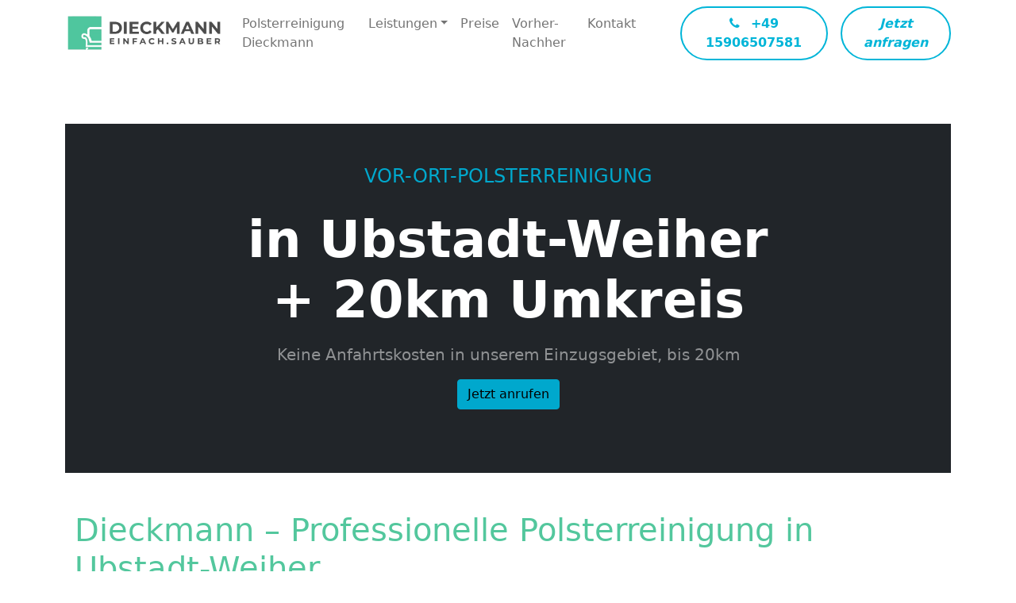

--- FILE ---
content_type: text/html; charset=UTF-8
request_url: https://www.polsterreinigungdieckmann.de/polsterreinigung-ubstadt-weiher/
body_size: 45407
content:
<!DOCTYPE html>
<html lang="en-US">
<head> <script>
var gform;gform||(document.addEventListener("gform_main_scripts_loaded",function(){gform.scriptsLoaded=!0}),document.addEventListener("gform/theme/scripts_loaded",function(){gform.themeScriptsLoaded=!0}),window.addEventListener("DOMContentLoaded",function(){gform.domLoaded=!0}),gform={domLoaded:!1,scriptsLoaded:!1,themeScriptsLoaded:!1,isFormEditor:()=>"function"==typeof InitializeEditor,callIfLoaded:function(o){return!(!gform.domLoaded||!gform.scriptsLoaded||!gform.themeScriptsLoaded&&!gform.isFormEditor()||(gform.isFormEditor()&&console.warn("The use of gform.initializeOnLoaded() is deprecated in the form editor context and will be removed in Gravity Forms 3.1."),o(),0))},initializeOnLoaded:function(o){gform.callIfLoaded(o)||(document.addEventListener("gform_main_scripts_loaded",()=>{gform.scriptsLoaded=!0,gform.callIfLoaded(o)}),document.addEventListener("gform/theme/scripts_loaded",()=>{gform.themeScriptsLoaded=!0,gform.callIfLoaded(o)}),window.addEventListener("DOMContentLoaded",()=>{gform.domLoaded=!0,gform.callIfLoaded(o)}))},hooks:{action:{},filter:{}},addAction:function(o,r,e,t){gform.addHook("action",o,r,e,t)},addFilter:function(o,r,e,t){gform.addHook("filter",o,r,e,t)},doAction:function(o){gform.doHook("action",o,arguments)},applyFilters:function(o){return gform.doHook("filter",o,arguments)},removeAction:function(o,r){gform.removeHook("action",o,r)},removeFilter:function(o,r,e){gform.removeHook("filter",o,r,e)},addHook:function(o,r,e,t,n){null==gform.hooks[o][r]&&(gform.hooks[o][r]=[]);var d=gform.hooks[o][r];null==n&&(n=r+"_"+d.length),gform.hooks[o][r].push({tag:n,callable:e,priority:t=null==t?10:t})},doHook:function(r,o,e){var t;if(e=Array.prototype.slice.call(e,1),null!=gform.hooks[r][o]&&((o=gform.hooks[r][o]).sort(function(o,r){return o.priority-r.priority}),o.forEach(function(o){"function"!=typeof(t=o.callable)&&(t=window[t]),"action"==r?t.apply(null,e):e[0]=t.apply(null,e)})),"filter"==r)return e[0]},removeHook:function(o,r,t,n){var e;null!=gform.hooks[o][r]&&(e=(e=gform.hooks[o][r]).filter(function(o,r,e){return!!(null!=n&&n!=o.tag||null!=t&&t!=o.priority)}),gform.hooks[o][r]=e)}});
</script>
<meta charset="UTF-8"><script>if(navigator.userAgent.match(/MSIE|Internet Explorer/i)||navigator.userAgent.match(/Trident\/7\..*?rv:11/i)){var href=document.location.href;if(!href.match(/[?&]nowprocket/)){if(href.indexOf("?")==-1){if(href.indexOf("#")==-1){document.location.href=href+"?nowprocket=1"}else{document.location.href=href.replace("#","?nowprocket=1#")}}else{if(href.indexOf("#")==-1){document.location.href=href+"&nowprocket=1"}else{document.location.href=href.replace("#","&nowprocket=1#")}}}}</script><script>(()=>{class RocketLazyLoadScripts{constructor(){this.v="2.0.4",this.userEvents=["keydown","keyup","mousedown","mouseup","mousemove","mouseover","mouseout","touchmove","touchstart","touchend","touchcancel","wheel","click","dblclick","input"],this.attributeEvents=["onblur","onclick","oncontextmenu","ondblclick","onfocus","onmousedown","onmouseenter","onmouseleave","onmousemove","onmouseout","onmouseover","onmouseup","onmousewheel","onscroll","onsubmit"]}async t(){this.i(),this.o(),/iP(ad|hone)/.test(navigator.userAgent)&&this.h(),this.u(),this.l(this),this.m(),this.k(this),this.p(this),this._(),await Promise.all([this.R(),this.L()]),this.lastBreath=Date.now(),this.S(this),this.P(),this.D(),this.O(),this.M(),await this.C(this.delayedScripts.normal),await this.C(this.delayedScripts.defer),await this.C(this.delayedScripts.async),await this.T(),await this.F(),await this.j(),await this.A(),window.dispatchEvent(new Event("rocket-allScriptsLoaded")),this.everythingLoaded=!0,this.lastTouchEnd&&await new Promise(t=>setTimeout(t,500-Date.now()+this.lastTouchEnd)),this.I(),this.H(),this.U(),this.W()}i(){this.CSPIssue=sessionStorage.getItem("rocketCSPIssue"),document.addEventListener("securitypolicyviolation",t=>{this.CSPIssue||"script-src-elem"!==t.violatedDirective||"data"!==t.blockedURI||(this.CSPIssue=!0,sessionStorage.setItem("rocketCSPIssue",!0))},{isRocket:!0})}o(){window.addEventListener("pageshow",t=>{this.persisted=t.persisted,this.realWindowLoadedFired=!0},{isRocket:!0}),window.addEventListener("pagehide",()=>{this.onFirstUserAction=null},{isRocket:!0})}h(){let t;function e(e){t=e}window.addEventListener("touchstart",e,{isRocket:!0}),window.addEventListener("touchend",function i(o){o.changedTouches[0]&&t.changedTouches[0]&&Math.abs(o.changedTouches[0].pageX-t.changedTouches[0].pageX)<10&&Math.abs(o.changedTouches[0].pageY-t.changedTouches[0].pageY)<10&&o.timeStamp-t.timeStamp<200&&(window.removeEventListener("touchstart",e,{isRocket:!0}),window.removeEventListener("touchend",i,{isRocket:!0}),"INPUT"===o.target.tagName&&"text"===o.target.type||(o.target.dispatchEvent(new TouchEvent("touchend",{target:o.target,bubbles:!0})),o.target.dispatchEvent(new MouseEvent("mouseover",{target:o.target,bubbles:!0})),o.target.dispatchEvent(new PointerEvent("click",{target:o.target,bubbles:!0,cancelable:!0,detail:1,clientX:o.changedTouches[0].clientX,clientY:o.changedTouches[0].clientY})),event.preventDefault()))},{isRocket:!0})}q(t){this.userActionTriggered||("mousemove"!==t.type||this.firstMousemoveIgnored?"keyup"===t.type||"mouseover"===t.type||"mouseout"===t.type||(this.userActionTriggered=!0,this.onFirstUserAction&&this.onFirstUserAction()):this.firstMousemoveIgnored=!0),"click"===t.type&&t.preventDefault(),t.stopPropagation(),t.stopImmediatePropagation(),"touchstart"===this.lastEvent&&"touchend"===t.type&&(this.lastTouchEnd=Date.now()),"click"===t.type&&(this.lastTouchEnd=0),this.lastEvent=t.type,t.composedPath&&t.composedPath()[0].getRootNode()instanceof ShadowRoot&&(t.rocketTarget=t.composedPath()[0]),this.savedUserEvents.push(t)}u(){this.savedUserEvents=[],this.userEventHandler=this.q.bind(this),this.userEvents.forEach(t=>window.addEventListener(t,this.userEventHandler,{passive:!1,isRocket:!0})),document.addEventListener("visibilitychange",this.userEventHandler,{isRocket:!0})}U(){this.userEvents.forEach(t=>window.removeEventListener(t,this.userEventHandler,{passive:!1,isRocket:!0})),document.removeEventListener("visibilitychange",this.userEventHandler,{isRocket:!0}),this.savedUserEvents.forEach(t=>{(t.rocketTarget||t.target).dispatchEvent(new window[t.constructor.name](t.type,t))})}m(){const t="return false",e=Array.from(this.attributeEvents,t=>"data-rocket-"+t),i="["+this.attributeEvents.join("],[")+"]",o="[data-rocket-"+this.attributeEvents.join("],[data-rocket-")+"]",s=(e,i,o)=>{o&&o!==t&&(e.setAttribute("data-rocket-"+i,o),e["rocket"+i]=new Function("event",o),e.setAttribute(i,t))};new MutationObserver(t=>{for(const n of t)"attributes"===n.type&&(n.attributeName.startsWith("data-rocket-")||this.everythingLoaded?n.attributeName.startsWith("data-rocket-")&&this.everythingLoaded&&this.N(n.target,n.attributeName.substring(12)):s(n.target,n.attributeName,n.target.getAttribute(n.attributeName))),"childList"===n.type&&n.addedNodes.forEach(t=>{if(t.nodeType===Node.ELEMENT_NODE)if(this.everythingLoaded)for(const i of[t,...t.querySelectorAll(o)])for(const t of i.getAttributeNames())e.includes(t)&&this.N(i,t.substring(12));else for(const e of[t,...t.querySelectorAll(i)])for(const t of e.getAttributeNames())this.attributeEvents.includes(t)&&s(e,t,e.getAttribute(t))})}).observe(document,{subtree:!0,childList:!0,attributeFilter:[...this.attributeEvents,...e]})}I(){this.attributeEvents.forEach(t=>{document.querySelectorAll("[data-rocket-"+t+"]").forEach(e=>{this.N(e,t)})})}N(t,e){const i=t.getAttribute("data-rocket-"+e);i&&(t.setAttribute(e,i),t.removeAttribute("data-rocket-"+e))}k(t){Object.defineProperty(HTMLElement.prototype,"onclick",{get(){return this.rocketonclick||null},set(e){this.rocketonclick=e,this.setAttribute(t.everythingLoaded?"onclick":"data-rocket-onclick","this.rocketonclick(event)")}})}S(t){function e(e,i){let o=e[i];e[i]=null,Object.defineProperty(e,i,{get:()=>o,set(s){t.everythingLoaded?o=s:e["rocket"+i]=o=s}})}e(document,"onreadystatechange"),e(window,"onload"),e(window,"onpageshow");try{Object.defineProperty(document,"readyState",{get:()=>t.rocketReadyState,set(e){t.rocketReadyState=e},configurable:!0}),document.readyState="loading"}catch(t){console.log("WPRocket DJE readyState conflict, bypassing")}}l(t){this.originalAddEventListener=EventTarget.prototype.addEventListener,this.originalRemoveEventListener=EventTarget.prototype.removeEventListener,this.savedEventListeners=[],EventTarget.prototype.addEventListener=function(e,i,o){o&&o.isRocket||!t.B(e,this)&&!t.userEvents.includes(e)||t.B(e,this)&&!t.userActionTriggered||e.startsWith("rocket-")||t.everythingLoaded?t.originalAddEventListener.call(this,e,i,o):(t.savedEventListeners.push({target:this,remove:!1,type:e,func:i,options:o}),"mouseenter"!==e&&"mouseleave"!==e||t.originalAddEventListener.call(this,e,t.savedUserEvents.push,o))},EventTarget.prototype.removeEventListener=function(e,i,o){o&&o.isRocket||!t.B(e,this)&&!t.userEvents.includes(e)||t.B(e,this)&&!t.userActionTriggered||e.startsWith("rocket-")||t.everythingLoaded?t.originalRemoveEventListener.call(this,e,i,o):t.savedEventListeners.push({target:this,remove:!0,type:e,func:i,options:o})}}J(t,e){this.savedEventListeners=this.savedEventListeners.filter(i=>{let o=i.type,s=i.target||window;return e!==o||t!==s||(this.B(o,s)&&(i.type="rocket-"+o),this.$(i),!1)})}H(){EventTarget.prototype.addEventListener=this.originalAddEventListener,EventTarget.prototype.removeEventListener=this.originalRemoveEventListener,this.savedEventListeners.forEach(t=>this.$(t))}$(t){t.remove?this.originalRemoveEventListener.call(t.target,t.type,t.func,t.options):this.originalAddEventListener.call(t.target,t.type,t.func,t.options)}p(t){let e;function i(e){return t.everythingLoaded?e:e.split(" ").map(t=>"load"===t||t.startsWith("load.")?"rocket-jquery-load":t).join(" ")}function o(o){function s(e){const s=o.fn[e];o.fn[e]=o.fn.init.prototype[e]=function(){return this[0]===window&&t.userActionTriggered&&("string"==typeof arguments[0]||arguments[0]instanceof String?arguments[0]=i(arguments[0]):"object"==typeof arguments[0]&&Object.keys(arguments[0]).forEach(t=>{const e=arguments[0][t];delete arguments[0][t],arguments[0][i(t)]=e})),s.apply(this,arguments),this}}if(o&&o.fn&&!t.allJQueries.includes(o)){const e={DOMContentLoaded:[],"rocket-DOMContentLoaded":[]};for(const t in e)document.addEventListener(t,()=>{e[t].forEach(t=>t())},{isRocket:!0});o.fn.ready=o.fn.init.prototype.ready=function(i){function s(){parseInt(o.fn.jquery)>2?setTimeout(()=>i.bind(document)(o)):i.bind(document)(o)}return"function"==typeof i&&(t.realDomReadyFired?!t.userActionTriggered||t.fauxDomReadyFired?s():e["rocket-DOMContentLoaded"].push(s):e.DOMContentLoaded.push(s)),o([])},s("on"),s("one"),s("off"),t.allJQueries.push(o)}e=o}t.allJQueries=[],o(window.jQuery),Object.defineProperty(window,"jQuery",{get:()=>e,set(t){o(t)}})}P(){const t=new Map;document.write=document.writeln=function(e){const i=document.currentScript,o=document.createRange(),s=i.parentElement;let n=t.get(i);void 0===n&&(n=i.nextSibling,t.set(i,n));const c=document.createDocumentFragment();o.setStart(c,0),c.appendChild(o.createContextualFragment(e)),s.insertBefore(c,n)}}async R(){return new Promise(t=>{this.userActionTriggered?t():this.onFirstUserAction=t})}async L(){return new Promise(t=>{document.addEventListener("DOMContentLoaded",()=>{this.realDomReadyFired=!0,t()},{isRocket:!0})})}async j(){return this.realWindowLoadedFired?Promise.resolve():new Promise(t=>{window.addEventListener("load",t,{isRocket:!0})})}M(){this.pendingScripts=[];this.scriptsMutationObserver=new MutationObserver(t=>{for(const e of t)e.addedNodes.forEach(t=>{"SCRIPT"!==t.tagName||t.noModule||t.isWPRocket||this.pendingScripts.push({script:t,promise:new Promise(e=>{const i=()=>{const i=this.pendingScripts.findIndex(e=>e.script===t);i>=0&&this.pendingScripts.splice(i,1),e()};t.addEventListener("load",i,{isRocket:!0}),t.addEventListener("error",i,{isRocket:!0}),setTimeout(i,1e3)})})})}),this.scriptsMutationObserver.observe(document,{childList:!0,subtree:!0})}async F(){await this.X(),this.pendingScripts.length?(await this.pendingScripts[0].promise,await this.F()):this.scriptsMutationObserver.disconnect()}D(){this.delayedScripts={normal:[],async:[],defer:[]},document.querySelectorAll("script[type$=rocketlazyloadscript]").forEach(t=>{t.hasAttribute("data-rocket-src")?t.hasAttribute("async")&&!1!==t.async?this.delayedScripts.async.push(t):t.hasAttribute("defer")&&!1!==t.defer||"module"===t.getAttribute("data-rocket-type")?this.delayedScripts.defer.push(t):this.delayedScripts.normal.push(t):this.delayedScripts.normal.push(t)})}async _(){await this.L();let t=[];document.querySelectorAll("script[type$=rocketlazyloadscript][data-rocket-src]").forEach(e=>{let i=e.getAttribute("data-rocket-src");if(i&&!i.startsWith("data:")){i.startsWith("//")&&(i=location.protocol+i);try{const o=new URL(i).origin;o!==location.origin&&t.push({src:o,crossOrigin:e.crossOrigin||"module"===e.getAttribute("data-rocket-type")})}catch(t){}}}),t=[...new Map(t.map(t=>[JSON.stringify(t),t])).values()],this.Y(t,"preconnect")}async G(t){if(await this.K(),!0!==t.noModule||!("noModule"in HTMLScriptElement.prototype))return new Promise(e=>{let i;function o(){(i||t).setAttribute("data-rocket-status","executed"),e()}try{if(navigator.userAgent.includes("Firefox/")||""===navigator.vendor||this.CSPIssue)i=document.createElement("script"),[...t.attributes].forEach(t=>{let e=t.nodeName;"type"!==e&&("data-rocket-type"===e&&(e="type"),"data-rocket-src"===e&&(e="src"),i.setAttribute(e,t.nodeValue))}),t.text&&(i.text=t.text),t.nonce&&(i.nonce=t.nonce),i.hasAttribute("src")?(i.addEventListener("load",o,{isRocket:!0}),i.addEventListener("error",()=>{i.setAttribute("data-rocket-status","failed-network"),e()},{isRocket:!0}),setTimeout(()=>{i.isConnected||e()},1)):(i.text=t.text,o()),i.isWPRocket=!0,t.parentNode.replaceChild(i,t);else{const i=t.getAttribute("data-rocket-type"),s=t.getAttribute("data-rocket-src");i?(t.type=i,t.removeAttribute("data-rocket-type")):t.removeAttribute("type"),t.addEventListener("load",o,{isRocket:!0}),t.addEventListener("error",i=>{this.CSPIssue&&i.target.src.startsWith("data:")?(console.log("WPRocket: CSP fallback activated"),t.removeAttribute("src"),this.G(t).then(e)):(t.setAttribute("data-rocket-status","failed-network"),e())},{isRocket:!0}),s?(t.fetchPriority="high",t.removeAttribute("data-rocket-src"),t.src=s):t.src="data:text/javascript;base64,"+window.btoa(unescape(encodeURIComponent(t.text)))}}catch(i){t.setAttribute("data-rocket-status","failed-transform"),e()}});t.setAttribute("data-rocket-status","skipped")}async C(t){const e=t.shift();return e?(e.isConnected&&await this.G(e),this.C(t)):Promise.resolve()}O(){this.Y([...this.delayedScripts.normal,...this.delayedScripts.defer,...this.delayedScripts.async],"preload")}Y(t,e){this.trash=this.trash||[];let i=!0;var o=document.createDocumentFragment();t.forEach(t=>{const s=t.getAttribute&&t.getAttribute("data-rocket-src")||t.src;if(s&&!s.startsWith("data:")){const n=document.createElement("link");n.href=s,n.rel=e,"preconnect"!==e&&(n.as="script",n.fetchPriority=i?"high":"low"),t.getAttribute&&"module"===t.getAttribute("data-rocket-type")&&(n.crossOrigin=!0),t.crossOrigin&&(n.crossOrigin=t.crossOrigin),t.integrity&&(n.integrity=t.integrity),t.nonce&&(n.nonce=t.nonce),o.appendChild(n),this.trash.push(n),i=!1}}),document.head.appendChild(o)}W(){this.trash.forEach(t=>t.remove())}async T(){try{document.readyState="interactive"}catch(t){}this.fauxDomReadyFired=!0;try{await this.K(),this.J(document,"readystatechange"),document.dispatchEvent(new Event("rocket-readystatechange")),await this.K(),document.rocketonreadystatechange&&document.rocketonreadystatechange(),await this.K(),this.J(document,"DOMContentLoaded"),document.dispatchEvent(new Event("rocket-DOMContentLoaded")),await this.K(),this.J(window,"DOMContentLoaded"),window.dispatchEvent(new Event("rocket-DOMContentLoaded"))}catch(t){console.error(t)}}async A(){try{document.readyState="complete"}catch(t){}try{await this.K(),this.J(document,"readystatechange"),document.dispatchEvent(new Event("rocket-readystatechange")),await this.K(),document.rocketonreadystatechange&&document.rocketonreadystatechange(),await this.K(),this.J(window,"load"),window.dispatchEvent(new Event("rocket-load")),await this.K(),window.rocketonload&&window.rocketonload(),await this.K(),this.allJQueries.forEach(t=>t(window).trigger("rocket-jquery-load")),await this.K(),this.J(window,"pageshow");const t=new Event("rocket-pageshow");t.persisted=this.persisted,window.dispatchEvent(t),await this.K(),window.rocketonpageshow&&window.rocketonpageshow({persisted:this.persisted})}catch(t){console.error(t)}}async K(){Date.now()-this.lastBreath>45&&(await this.X(),this.lastBreath=Date.now())}async X(){return document.hidden?new Promise(t=>setTimeout(t)):new Promise(t=>requestAnimationFrame(t))}B(t,e){return e===document&&"readystatechange"===t||(e===document&&"DOMContentLoaded"===t||(e===window&&"DOMContentLoaded"===t||(e===window&&"load"===t||e===window&&"pageshow"===t)))}static run(){(new RocketLazyLoadScripts).t()}}RocketLazyLoadScripts.run()})();</script>
    
    <meta name="viewport" content="width=device-width, initial-scale=1, shrink-to-fit=no">
    <link rel="profile" href="http://gmpg.org/xfn/11">
    <meta name='robots' content='index, follow, max-image-preview:large, max-snippet:-1, max-video-preview:-1' />

	<!-- This site is optimized with the Yoast SEO plugin v25.8 - https://yoast.com/wordpress/plugins/seo/ -->
	<title>Polsterreinigung Ubstadt-Weiher - Vor Ort Service</title>
	<meta name="description" content="Polsterreinigung Dieckmann Ubstadt-Weiher übernimmt die Reinigung von Polstermöbeln. Des Weiteren Gebäudereinigung ✓ Autositzreinigung ✓ Matratzenreinigung ✓" />
	<link rel="canonical" href="https://www.polsterreinigungdieckmann.de/polsterreinigung-ubstadt-weiher/" />
	<meta property="og:locale" content="en_US" />
	<meta property="og:type" content="article" />
	<meta property="og:title" content="Polsterreinigung Ubstadt-Weiher - Vor Ort Service" />
	<meta property="og:description" content="Polsterreinigung Dieckmann Ubstadt-Weiher übernimmt die Reinigung von Polstermöbeln. Des Weiteren Gebäudereinigung ✓ Autositzreinigung ✓ Matratzenreinigung ✓" />
	<meta property="og:url" content="https://www.polsterreinigungdieckmann.de/polsterreinigung-ubstadt-weiher/" />
	<meta property="og:site_name" content="Polsterreinigung Dieckmann" />
	<meta name="twitter:card" content="summary_large_image" />
	<meta name="twitter:label1" content="Est. reading time" />
	<meta name="twitter:data1" content="6 minutes" />
	<script type="application/ld+json" class="yoast-schema-graph">{"@context":"https://schema.org","@graph":[{"@type":"WebPage","@id":"https://www.polsterreinigungdieckmann.de/polsterreinigung-ubstadt-weiher/","url":"https://www.polsterreinigungdieckmann.de/polsterreinigung-ubstadt-weiher/","name":"Polsterreinigung Ubstadt-Weiher - Vor Ort Service","isPartOf":{"@id":"https://www.polsterreinigungdieckmann.de/#website"},"datePublished":"2023-09-12T07:23:52+00:00","description":"Polsterreinigung Dieckmann Ubstadt-Weiher übernimmt die Reinigung von Polstermöbeln. Des Weiteren Gebäudereinigung ✓ Autositzreinigung ✓ Matratzenreinigung ✓","breadcrumb":{"@id":"https://www.polsterreinigungdieckmann.de/polsterreinigung-ubstadt-weiher/#breadcrumb"},"inLanguage":"en-US","potentialAction":[{"@type":"ReadAction","target":["https://www.polsterreinigungdieckmann.de/polsterreinigung-ubstadt-weiher/"]}]},{"@type":"BreadcrumbList","@id":"https://www.polsterreinigungdieckmann.de/polsterreinigung-ubstadt-weiher/#breadcrumb","itemListElement":[{"@type":"ListItem","position":1,"name":"Home","item":"https://www.polsterreinigungdieckmann.de/"},{"@type":"ListItem","position":2,"name":"Ubstadt-Weiher (76698)"}]},{"@type":"WebSite","@id":"https://www.polsterreinigungdieckmann.de/#website","url":"https://www.polsterreinigungdieckmann.de/","name":"Polsterreinigung Dieckmann","description":"Ihr kompetenter Partner","publisher":{"@id":"https://www.polsterreinigungdieckmann.de/#organization"},"potentialAction":[{"@type":"SearchAction","target":{"@type":"EntryPoint","urlTemplate":"https://www.polsterreinigungdieckmann.de/?s={search_term_string}"},"query-input":{"@type":"PropertyValueSpecification","valueRequired":true,"valueName":"search_term_string"}}],"inLanguage":"en-US"},{"@type":"Organization","@id":"https://www.polsterreinigungdieckmann.de/#organization","name":"Polsterreinigung Dieckmann","url":"https://www.polsterreinigungdieckmann.de/","logo":{"@type":"ImageObject","inLanguage":"en-US","@id":"https://www.polsterreinigungdieckmann.de/#/schema/logo/image/","url":"https://www.polsterreinigungdieckmann.de/wp-content/uploads/2023/07/logo-dieckmann.png","contentUrl":"https://www.polsterreinigungdieckmann.de/wp-content/uploads/2023/07/logo-dieckmann.png","width":634,"height":153,"caption":"Polsterreinigung Dieckmann"},"image":{"@id":"https://www.polsterreinigungdieckmann.de/#/schema/logo/image/"}}]}</script>
	<!-- / Yoast SEO plugin. -->



<link rel="alternate" title="oEmbed (JSON)" type="application/json+oembed" href="https://www.polsterreinigungdieckmann.de/wp-json/oembed/1.0/embed?url=https%3A%2F%2Fwww.polsterreinigungdieckmann.de%2Fpolsterreinigung-ubstadt-weiher%2F" />
<link rel="alternate" title="oEmbed (XML)" type="text/xml+oembed" href="https://www.polsterreinigungdieckmann.de/wp-json/oembed/1.0/embed?url=https%3A%2F%2Fwww.polsterreinigungdieckmann.de%2Fpolsterreinigung-ubstadt-weiher%2F&#038;format=xml" />
<style id='wp-img-auto-sizes-contain-inline-css'>
img:is([sizes=auto i],[sizes^="auto," i]){contain-intrinsic-size:3000px 1500px}
/*# sourceURL=wp-img-auto-sizes-contain-inline-css */
</style>
<link rel='stylesheet' id='wp-block-library-css' href='https://www.polsterreinigungdieckmann.de/wp-includes/css/dist/block-library/style.min.css?ver=6.9' media='all' />
<style id='global-styles-inline-css'>
:root{--wp--preset--aspect-ratio--square: 1;--wp--preset--aspect-ratio--4-3: 4/3;--wp--preset--aspect-ratio--3-4: 3/4;--wp--preset--aspect-ratio--3-2: 3/2;--wp--preset--aspect-ratio--2-3: 2/3;--wp--preset--aspect-ratio--16-9: 16/9;--wp--preset--aspect-ratio--9-16: 9/16;--wp--preset--color--black: #000000;--wp--preset--color--cyan-bluish-gray: #abb8c3;--wp--preset--color--white: #fff;--wp--preset--color--pale-pink: #f78da7;--wp--preset--color--vivid-red: #cf2e2e;--wp--preset--color--luminous-vivid-orange: #ff6900;--wp--preset--color--luminous-vivid-amber: #fcb900;--wp--preset--color--light-green-cyan: #7bdcb5;--wp--preset--color--vivid-green-cyan: #00d084;--wp--preset--color--pale-cyan-blue: #8ed1fc;--wp--preset--color--vivid-cyan-blue: #0693e3;--wp--preset--color--vivid-purple: #9b51e0;--wp--preset--color--blue: #0d6efd;--wp--preset--color--indigo: #6610f2;--wp--preset--color--purple: #6f42c1;--wp--preset--color--pink: #d63384;--wp--preset--color--red: #dc3545;--wp--preset--color--orange: #fd7e14;--wp--preset--color--yellow: #ffc107;--wp--preset--color--green: #198754;--wp--preset--color--teal: #20c997;--wp--preset--color--cyan: #0dcaf0;--wp--preset--color--gray: #6c757d;--wp--preset--color--gray-dark: #343a40;--wp--preset--gradient--vivid-cyan-blue-to-vivid-purple: linear-gradient(135deg,rgb(6,147,227) 0%,rgb(155,81,224) 100%);--wp--preset--gradient--light-green-cyan-to-vivid-green-cyan: linear-gradient(135deg,rgb(122,220,180) 0%,rgb(0,208,130) 100%);--wp--preset--gradient--luminous-vivid-amber-to-luminous-vivid-orange: linear-gradient(135deg,rgb(252,185,0) 0%,rgb(255,105,0) 100%);--wp--preset--gradient--luminous-vivid-orange-to-vivid-red: linear-gradient(135deg,rgb(255,105,0) 0%,rgb(207,46,46) 100%);--wp--preset--gradient--very-light-gray-to-cyan-bluish-gray: linear-gradient(135deg,rgb(238,238,238) 0%,rgb(169,184,195) 100%);--wp--preset--gradient--cool-to-warm-spectrum: linear-gradient(135deg,rgb(74,234,220) 0%,rgb(151,120,209) 20%,rgb(207,42,186) 40%,rgb(238,44,130) 60%,rgb(251,105,98) 80%,rgb(254,248,76) 100%);--wp--preset--gradient--blush-light-purple: linear-gradient(135deg,rgb(255,206,236) 0%,rgb(152,150,240) 100%);--wp--preset--gradient--blush-bordeaux: linear-gradient(135deg,rgb(254,205,165) 0%,rgb(254,45,45) 50%,rgb(107,0,62) 100%);--wp--preset--gradient--luminous-dusk: linear-gradient(135deg,rgb(255,203,112) 0%,rgb(199,81,192) 50%,rgb(65,88,208) 100%);--wp--preset--gradient--pale-ocean: linear-gradient(135deg,rgb(255,245,203) 0%,rgb(182,227,212) 50%,rgb(51,167,181) 100%);--wp--preset--gradient--electric-grass: linear-gradient(135deg,rgb(202,248,128) 0%,rgb(113,206,126) 100%);--wp--preset--gradient--midnight: linear-gradient(135deg,rgb(2,3,129) 0%,rgb(40,116,252) 100%);--wp--preset--font-size--small: 13px;--wp--preset--font-size--medium: 20px;--wp--preset--font-size--large: 36px;--wp--preset--font-size--x-large: 42px;--wp--preset--spacing--20: 0.44rem;--wp--preset--spacing--30: 0.67rem;--wp--preset--spacing--40: 1rem;--wp--preset--spacing--50: 1.5rem;--wp--preset--spacing--60: 2.25rem;--wp--preset--spacing--70: 3.38rem;--wp--preset--spacing--80: 5.06rem;--wp--preset--shadow--natural: 6px 6px 9px rgba(0, 0, 0, 0.2);--wp--preset--shadow--deep: 12px 12px 50px rgba(0, 0, 0, 0.4);--wp--preset--shadow--sharp: 6px 6px 0px rgba(0, 0, 0, 0.2);--wp--preset--shadow--outlined: 6px 6px 0px -3px rgb(255, 255, 255), 6px 6px rgb(0, 0, 0);--wp--preset--shadow--crisp: 6px 6px 0px rgb(0, 0, 0);}:where(.is-layout-flex){gap: 0.5em;}:where(.is-layout-grid){gap: 0.5em;}body .is-layout-flex{display: flex;}.is-layout-flex{flex-wrap: wrap;align-items: center;}.is-layout-flex > :is(*, div){margin: 0;}body .is-layout-grid{display: grid;}.is-layout-grid > :is(*, div){margin: 0;}:where(.wp-block-columns.is-layout-flex){gap: 2em;}:where(.wp-block-columns.is-layout-grid){gap: 2em;}:where(.wp-block-post-template.is-layout-flex){gap: 1.25em;}:where(.wp-block-post-template.is-layout-grid){gap: 1.25em;}.has-black-color{color: var(--wp--preset--color--black) !important;}.has-cyan-bluish-gray-color{color: var(--wp--preset--color--cyan-bluish-gray) !important;}.has-white-color{color: var(--wp--preset--color--white) !important;}.has-pale-pink-color{color: var(--wp--preset--color--pale-pink) !important;}.has-vivid-red-color{color: var(--wp--preset--color--vivid-red) !important;}.has-luminous-vivid-orange-color{color: var(--wp--preset--color--luminous-vivid-orange) !important;}.has-luminous-vivid-amber-color{color: var(--wp--preset--color--luminous-vivid-amber) !important;}.has-light-green-cyan-color{color: var(--wp--preset--color--light-green-cyan) !important;}.has-vivid-green-cyan-color{color: var(--wp--preset--color--vivid-green-cyan) !important;}.has-pale-cyan-blue-color{color: var(--wp--preset--color--pale-cyan-blue) !important;}.has-vivid-cyan-blue-color{color: var(--wp--preset--color--vivid-cyan-blue) !important;}.has-vivid-purple-color{color: var(--wp--preset--color--vivid-purple) !important;}.has-black-background-color{background-color: var(--wp--preset--color--black) !important;}.has-cyan-bluish-gray-background-color{background-color: var(--wp--preset--color--cyan-bluish-gray) !important;}.has-white-background-color{background-color: var(--wp--preset--color--white) !important;}.has-pale-pink-background-color{background-color: var(--wp--preset--color--pale-pink) !important;}.has-vivid-red-background-color{background-color: var(--wp--preset--color--vivid-red) !important;}.has-luminous-vivid-orange-background-color{background-color: var(--wp--preset--color--luminous-vivid-orange) !important;}.has-luminous-vivid-amber-background-color{background-color: var(--wp--preset--color--luminous-vivid-amber) !important;}.has-light-green-cyan-background-color{background-color: var(--wp--preset--color--light-green-cyan) !important;}.has-vivid-green-cyan-background-color{background-color: var(--wp--preset--color--vivid-green-cyan) !important;}.has-pale-cyan-blue-background-color{background-color: var(--wp--preset--color--pale-cyan-blue) !important;}.has-vivid-cyan-blue-background-color{background-color: var(--wp--preset--color--vivid-cyan-blue) !important;}.has-vivid-purple-background-color{background-color: var(--wp--preset--color--vivid-purple) !important;}.has-black-border-color{border-color: var(--wp--preset--color--black) !important;}.has-cyan-bluish-gray-border-color{border-color: var(--wp--preset--color--cyan-bluish-gray) !important;}.has-white-border-color{border-color: var(--wp--preset--color--white) !important;}.has-pale-pink-border-color{border-color: var(--wp--preset--color--pale-pink) !important;}.has-vivid-red-border-color{border-color: var(--wp--preset--color--vivid-red) !important;}.has-luminous-vivid-orange-border-color{border-color: var(--wp--preset--color--luminous-vivid-orange) !important;}.has-luminous-vivid-amber-border-color{border-color: var(--wp--preset--color--luminous-vivid-amber) !important;}.has-light-green-cyan-border-color{border-color: var(--wp--preset--color--light-green-cyan) !important;}.has-vivid-green-cyan-border-color{border-color: var(--wp--preset--color--vivid-green-cyan) !important;}.has-pale-cyan-blue-border-color{border-color: var(--wp--preset--color--pale-cyan-blue) !important;}.has-vivid-cyan-blue-border-color{border-color: var(--wp--preset--color--vivid-cyan-blue) !important;}.has-vivid-purple-border-color{border-color: var(--wp--preset--color--vivid-purple) !important;}.has-vivid-cyan-blue-to-vivid-purple-gradient-background{background: var(--wp--preset--gradient--vivid-cyan-blue-to-vivid-purple) !important;}.has-light-green-cyan-to-vivid-green-cyan-gradient-background{background: var(--wp--preset--gradient--light-green-cyan-to-vivid-green-cyan) !important;}.has-luminous-vivid-amber-to-luminous-vivid-orange-gradient-background{background: var(--wp--preset--gradient--luminous-vivid-amber-to-luminous-vivid-orange) !important;}.has-luminous-vivid-orange-to-vivid-red-gradient-background{background: var(--wp--preset--gradient--luminous-vivid-orange-to-vivid-red) !important;}.has-very-light-gray-to-cyan-bluish-gray-gradient-background{background: var(--wp--preset--gradient--very-light-gray-to-cyan-bluish-gray) !important;}.has-cool-to-warm-spectrum-gradient-background{background: var(--wp--preset--gradient--cool-to-warm-spectrum) !important;}.has-blush-light-purple-gradient-background{background: var(--wp--preset--gradient--blush-light-purple) !important;}.has-blush-bordeaux-gradient-background{background: var(--wp--preset--gradient--blush-bordeaux) !important;}.has-luminous-dusk-gradient-background{background: var(--wp--preset--gradient--luminous-dusk) !important;}.has-pale-ocean-gradient-background{background: var(--wp--preset--gradient--pale-ocean) !important;}.has-electric-grass-gradient-background{background: var(--wp--preset--gradient--electric-grass) !important;}.has-midnight-gradient-background{background: var(--wp--preset--gradient--midnight) !important;}.has-small-font-size{font-size: var(--wp--preset--font-size--small) !important;}.has-medium-font-size{font-size: var(--wp--preset--font-size--medium) !important;}.has-large-font-size{font-size: var(--wp--preset--font-size--large) !important;}.has-x-large-font-size{font-size: var(--wp--preset--font-size--x-large) !important;}
/*# sourceURL=global-styles-inline-css */
</style>

<style id='classic-theme-styles-inline-css'>
/*! This file is auto-generated */
.wp-block-button__link{color:#fff;background-color:#32373c;border-radius:9999px;box-shadow:none;text-decoration:none;padding:calc(.667em + 2px) calc(1.333em + 2px);font-size:1.125em}.wp-block-file__button{background:#32373c;color:#fff;text-decoration:none}
/*# sourceURL=/wp-includes/css/classic-themes.min.css */
</style>
<link rel='stylesheet' id='wp-components-css' href='https://www.polsterreinigungdieckmann.de/wp-includes/css/dist/components/style.min.css?ver=6.9' media='all' />
<link rel='stylesheet' id='wp-preferences-css' href='https://www.polsterreinigungdieckmann.de/wp-includes/css/dist/preferences/style.min.css?ver=6.9' media='all' />
<link rel='stylesheet' id='wp-block-editor-css' href='https://www.polsterreinigungdieckmann.de/wp-includes/css/dist/block-editor/style.min.css?ver=6.9' media='all' />
<link data-minify="1" rel='stylesheet' id='popup-maker-block-library-style-css' href='https://www.polsterreinigungdieckmann.de/wp-content/cache/min/1/wp-content/plugins/popup-maker/dist/packages/block-library-style.css?ver=1764579922' media='all' />
<link data-minify="1" rel='stylesheet' id='twenty20-css' href='https://www.polsterreinigungdieckmann.de/wp-content/cache/min/1/wp-content/plugins/twenty20/assets/css/twenty20.css?ver=1764579922' media='all' />
<link data-minify="1" rel='stylesheet' id='grw-public-main-css-css' href='https://www.polsterreinigungdieckmann.de/wp-content/cache/min/1/wp-content/plugins/widget-google-reviews/assets/css/public-main.css?ver=1764579922' media='all' />
<link data-minify="1" rel='stylesheet' id='child-understrap-styles-css' href='https://www.polsterreinigungdieckmann.de/wp-content/cache/min/1/wp-content/themes/understrap-child/css/child-theme.min.css?ver=1764579922' media='all' />
<link data-minify="1" rel='stylesheet' id='dashicons-css' href='https://www.polsterreinigungdieckmann.de/wp-content/cache/min/1/wp-includes/css/dashicons.min.css?ver=1764579922' media='all' />
<link data-minify="1" rel='stylesheet' id='a-z-listing-css' href='https://www.polsterreinigungdieckmann.de/wp-content/cache/min/1/wp-content/plugins/a-z-listing/css/a-z-listing-default.css?ver=1764579922' media='all' />
<link rel='stylesheet' id='spf_intlTelInput-css' href='https://www.polsterreinigungdieckmann.de/wp-content/cache/background-css/1/www.polsterreinigungdieckmann.de/wp-content/plugins/smart-phone-field-for-gravity-forms/assets/css/intlTelInput.min.css?ver=2.2.0&wpr_t=1767978244' media='all' />
<link data-minify="1" rel='stylesheet' id='popup-maker-site-css' href='https://www.polsterreinigungdieckmann.de/wp-content/cache/min/1/wp-content/uploads/pum/pum-site-styles.css?ver=1764579922' media='all' />
<link data-minify="1" rel='stylesheet' id='gform_basic-css' href='https://www.polsterreinigungdieckmann.de/wp-content/cache/background-css/1/www.polsterreinigungdieckmann.de/wp-content/cache/min/1/wp-content/plugins/gravityforms/assets/css/dist/basic.min.css?ver=1764579922&wpr_t=1767978244' media='all' />
<link rel='stylesheet' id='gform_theme_components-css' href='https://www.polsterreinigungdieckmann.de/wp-content/plugins/gravityforms/assets/css/dist/theme-components.min.css?ver=2.9.16' media='all' />
<link rel='stylesheet' id='gform_theme-css' href='https://www.polsterreinigungdieckmann.de/wp-content/cache/background-css/1/www.polsterreinigungdieckmann.de/wp-content/plugins/gravityforms/assets/css/dist/theme.min.css?ver=2.9.16&wpr_t=1767978244' media='all' />
<style id='rocket-lazyload-inline-css'>
.rll-youtube-player{position:relative;padding-bottom:56.23%;height:0;overflow:hidden;max-width:100%;}.rll-youtube-player:focus-within{outline: 2px solid currentColor;outline-offset: 5px;}.rll-youtube-player iframe{position:absolute;top:0;left:0;width:100%;height:100%;z-index:100;background:0 0}.rll-youtube-player img{bottom:0;display:block;left:0;margin:auto;max-width:100%;width:100%;position:absolute;right:0;top:0;border:none;height:auto;-webkit-transition:.4s all;-moz-transition:.4s all;transition:.4s all}.rll-youtube-player img:hover{-webkit-filter:brightness(75%)}.rll-youtube-player .play{height:100%;width:100%;left:0;top:0;position:absolute;background:var(--wpr-bg-3ee977af-a2fe-4a5b-9b9a-f516a63c5552) no-repeat center;background-color: transparent !important;cursor:pointer;border:none;}.wp-embed-responsive .wp-has-aspect-ratio .rll-youtube-player{position:absolute;padding-bottom:0;width:100%;height:100%;top:0;bottom:0;left:0;right:0}
/*# sourceURL=rocket-lazyload-inline-css */
</style>
<link data-minify="1" rel='stylesheet' id='call-now-button-modern-style-css' href='https://www.polsterreinigungdieckmann.de/wp-content/cache/min/1/wp-content/plugins/call-now-button/resources/style/modern.css?ver=1764579922' media='all' />
<script type="rocketlazyloadscript" data-rocket-src="https://www.polsterreinigungdieckmann.de/wp-includes/js/jquery/jquery.min.js?ver=3.7.1" id="jquery-core-js"></script>
<script type="rocketlazyloadscript" data-rocket-src="https://www.polsterreinigungdieckmann.de/wp-includes/js/jquery/jquery-migrate.min.js?ver=3.4.1" id="jquery-migrate-js" data-rocket-defer defer></script>
<script type="rocketlazyloadscript" data-minify="1" defer="defer" data-rocket-src="https://www.polsterreinigungdieckmann.de/wp-content/cache/min/1/wp-content/plugins/widget-google-reviews/assets/js/public-main.js?ver=1764579922" id="grw-public-main-js-js"></script>
<script type="rocketlazyloadscript" defer='defer' data-rocket-src="https://www.polsterreinigungdieckmann.de/wp-content/plugins/gravityforms/js/jquery.json.min.js?ver=2.9.16" id="gform_json-js"></script>
<script id="gform_gravityforms-js-extra">
var gf_global = {"gf_currency_config":{"name":"Euro","symbol_left":"","symbol_right":"&#8364;","symbol_padding":" ","thousand_separator":".","decimal_separator":",","decimals":2,"code":"EUR"},"base_url":"https://www.polsterreinigungdieckmann.de/wp-content/plugins/gravityforms","number_formats":[],"spinnerUrl":"https://www.polsterreinigungdieckmann.de/wp-content/plugins/gravityforms/images/spinner.svg","version_hash":"07a8002a347378b844b10e88ef7932ef","strings":{"newRowAdded":"New row added.","rowRemoved":"Row removed","formSaved":"The form has been saved.  The content contains the link to return and complete the form."}};
var gf_global = {"gf_currency_config":{"name":"Euro","symbol_left":"","symbol_right":"&#8364;","symbol_padding":" ","thousand_separator":".","decimal_separator":",","decimals":2,"code":"EUR"},"base_url":"https://www.polsterreinigungdieckmann.de/wp-content/plugins/gravityforms","number_formats":[],"spinnerUrl":"https://www.polsterreinigungdieckmann.de/wp-content/plugins/gravityforms/images/spinner.svg","version_hash":"07a8002a347378b844b10e88ef7932ef","strings":{"newRowAdded":"New row added.","rowRemoved":"Row removed","formSaved":"The form has been saved.  The content contains the link to return and complete the form."}};
var gform_i18n = {"datepicker":{"days":{"monday":"Mo","tuesday":"Tu","wednesday":"We","thursday":"Th","friday":"Fr","saturday":"Sa","sunday":"Su"},"months":{"january":"January","february":"February","march":"March","april":"April","may":"May","june":"June","july":"July","august":"August","september":"September","october":"October","november":"November","december":"December"},"firstDay":1,"iconText":"Select date"}};
var gf_legacy_multi = {"4":""};
var gform_gravityforms = {"strings":{"invalid_file_extension":"This type of file is not allowed. Must be one of the following:","delete_file":"Delete this file","in_progress":"in progress","file_exceeds_limit":"File exceeds size limit","illegal_extension":"This type of file is not allowed.","max_reached":"Maximum number of files reached","unknown_error":"There was a problem while saving the file on the server","currently_uploading":"Please wait for the uploading to complete","cancel":"Cancel","cancel_upload":"Cancel this upload","cancelled":"Cancelled"},"vars":{"images_url":"https://www.polsterreinigungdieckmann.de/wp-content/plugins/gravityforms/images"}};
//# sourceURL=gform_gravityforms-js-extra
</script>
<script type="rocketlazyloadscript" defer='defer' data-rocket-src="https://www.polsterreinigungdieckmann.de/wp-content/plugins/gravityforms/js/gravityforms.min.js?ver=2.9.16" id="gform_gravityforms-js"></script>
<script type="rocketlazyloadscript" defer='defer' data-rocket-src="https://www.polsterreinigungdieckmann.de/wp-content/plugins/gravityforms/assets/js/dist/utils.min.js?ver=380b7a5ec0757c78876bc8a59488f2f3" id="gform_gravityforms_utils-js"></script>
<script type="rocketlazyloadscript" data-rocket-src="https://www.polsterreinigungdieckmann.de/wp-content/plugins/smart-phone-field-for-gravity-forms/assets/js/intlTelInputWithUtils.min.js?ver=2.2.0" id="spf_intlTelInput-js" data-rocket-defer defer></script>
<script type="rocketlazyloadscript" data-minify="1" data-rocket-src="https://www.polsterreinigungdieckmann.de/wp-content/cache/min/1/wp-content/plugins/smart-phone-field-for-gravity-forms/assets/js/spf_main.js?ver=1764579922" id="spf_main-js" data-rocket-defer defer></script>
<link rel="https://api.w.org/" href="https://www.polsterreinigungdieckmann.de/wp-json/" /><link rel="alternate" title="JSON" type="application/json" href="https://www.polsterreinigungdieckmann.de/wp-json/wp/v2/pages/1884" /><meta name="generator" content="WordPress 6.9" />
<link rel='shortlink' href='https://www.polsterreinigungdieckmann.de/?p=1884' />
<meta name="google-site-verification" content="Sc1IARipn_4xauDLvgXVi6kOhoEsEP4QiQppnTn4y2A" />
<!-- Google tag (gtag.js) -->
<script type="rocketlazyloadscript" async data-rocket-src="https://www.googletagmanager.com/gtag/js?id=G-YDSDKTKXQV"></script>
<script type="rocketlazyloadscript">
  window.dataLayer = window.dataLayer || [];
  function gtag(){dataLayer.push(arguments);}
  gtag('js', new Date());

  gtag('config', 'G-YDSDKTKXQV');
</script>

<!-- Google Tag Manager -->
<script type="rocketlazyloadscript">(function(w,d,s,l,i){w[l]=w[l]||[];w[l].push({'gtm.start':
new Date().getTime(),event:'gtm.js'});var f=d.getElementsByTagName(s)[0],
j=d.createElement(s),dl=l!='dataLayer'?'&l='+l:'';j.async=true;j.src=
'https://www.googletagmanager.com/gtm.js?id='+i+dl;f.parentNode.insertBefore(j,f);
})(window,document,'script','dataLayer','GTM-PMRKKV8M');</script>
<!-- End Google Tag Manager -->

<script type="rocketlazyloadscript" data-rocket-type="text/javascript">
    (function(c,l,a,r,i,t,y){
        c[a]=c[a]||function(){(c[a].q=c[a].q||[]).push(arguments)};
        t=l.createElement(r);t.async=1;t.src="https://www.clarity.ms/tag/"+i;
        y=l.getElementsByTagName(r)[0];y.parentNode.insertBefore(t,y);
    })(window, document, "clarity", "script", "tmb7wcaokz");
</script><meta name="mobile-web-app-capable" content="yes">
<meta name="apple-mobile-web-app-capable" content="yes">
<meta name="apple-mobile-web-app-title" content="Polsterreinigung Dieckmann - Ihr kompetenter Partner">
<link rel="icon" href="https://www.polsterreinigungdieckmann.de/wp-content/uploads/2023/07/cropped-favicon-dieckmann-32x32.png" sizes="32x32" />
<link rel="icon" href="https://www.polsterreinigungdieckmann.de/wp-content/uploads/2023/07/cropped-favicon-dieckmann-192x192.png" sizes="192x192" />
<link rel="apple-touch-icon" href="https://www.polsterreinigungdieckmann.de/wp-content/uploads/2023/07/cropped-favicon-dieckmann-180x180.png" />
<meta name="msapplication-TileImage" content="https://www.polsterreinigungdieckmann.de/wp-content/uploads/2023/07/cropped-favicon-dieckmann-270x270.png" />
		<style id="wp-custom-css">
			@media only screen and (max-width: 600px) {
	.pe-pro-seal { margin-bottom: 120px !important;}
}

/* Hide the sticky Proven Expert */
.pe-pro-seal-inner{
	display:none
} 


/* Polsterreinigung two-column fix (unique prefix: prd-) */
.prd-row::after { content:""; display:block; clear:both; } /* clearfix for floats */

/* Left column content may contain floated images; neutralize floats locally */
.prd-col-left .alignleft,
.prd-col-left .alignright { float:none; margin:0; }

/* Optional styling for form column */
.prd-col-right { background:#f8f9fa; padding:16px; border-radius:8px; }

/* Responsive tweak if needed */
@media (max-width: 767.98px){
  .prd-col-right{ margin-top:16px; }
}


		</style>
		<noscript><style id="rocket-lazyload-nojs-css">.rll-youtube-player, [data-lazy-src]{display:none !important;}</style></noscript><link rel='stylesheet' id='joinchat-css' href='https://www.polsterreinigungdieckmann.de/wp-content/plugins/creame-whatsapp-me/public/css/joinchat-btn.min.css?ver=6.0.7' media='all' />
<style id="wpr-lazyload-bg-container"></style><style id="wpr-lazyload-bg-exclusion"></style>
<noscript>
<style id="wpr-lazyload-bg-nostyle">.pcafe_sp_field .ginput_container_phone .spf-phone.valid-msg:before{--wpr-bg-b1de3f4f-6afd-4d0f-8722-c114e758a2c1: url('https://www.polsterreinigungdieckmann.de/wp-content/plugins/smart-phone-field-for-gravity-forms/assets/img/valid.png');}.pcafe_sp_field .ginput_container_phone .spf-phone.error-msg:before{--wpr-bg-77b9fe77-c0d8-4f7f-8d24-81eb45fd9a17: url('https://www.polsterreinigungdieckmann.de/wp-content/plugins/smart-phone-field-for-gravity-forms/assets/img/invalid.png');}.gform_wrapper.gravity-theme .chosen-container-single .chosen-single abbr{--wpr-bg-b749520f-990f-46fe-9e9e-e9a64dca59df: url('https://www.polsterreinigungdieckmann.de/wp-content/plugins/gravityforms/legacy/css/chosen-sprite.png');}.gform_wrapper.gravity-theme .chosen-container-single .chosen-single div b{--wpr-bg-ea1049e4-10ee-4231-94ea-3d25355d0f00: url('https://www.polsterreinigungdieckmann.de/wp-content/plugins/gravityforms/legacy/css/chosen-sprite.png');}.gform_wrapper.gravity-theme .chosen-container-single .chosen-search input[type=text]{--wpr-bg-e8feb0ba-3362-4dbb-b9d1-0066bd3bdb9e: url('https://www.polsterreinigungdieckmann.de/wp-content/plugins/gravityforms/legacy/css/chosen-sprite.png');}.gform_wrapper.gravity-theme .chosen-container-multi .chosen-choices li.search-choice .search-choice-close{--wpr-bg-b758de8f-bdad-4133-ab00-648a14aa62ac: url('https://www.polsterreinigungdieckmann.de/wp-content/plugins/gravityforms/legacy/css/chosen-sprite.png');}.gform_wrapper.gravity-theme .chosen-rtl .chosen-search input[type=text]{--wpr-bg-34d85c89-740e-403c-b9df-ebe72a8df3a5: url('https://www.polsterreinigungdieckmann.de/wp-content/plugins/gravityforms/legacy/css/chosen-sprite.png');}.gform_wrapper.gravity-theme .gform_card_icon_container div.gform_card_icon.gform_card_icon_selected::after{--wpr-bg-a9a2d586-b7ab-46d6-9f75-944022dc8926: url('https://www.polsterreinigungdieckmann.de/wp-content/plugins/gravityforms/images/gf-creditcards-check.svg');}.gform_wrapper.gravity-theme .gfield_list_icons button{--wpr-bg-65a6905f-453f-4218-8d68-6b3526750bd4: url('https://www.polsterreinigungdieckmann.de/wp-content/plugins/gravityforms/images/list-add.svg');}.gform_wrapper.gravity-theme .chosen-container .chosen-results-scroll-down span,.gform_wrapper.gravity-theme .chosen-container .chosen-results-scroll-up span,.gform_wrapper.gravity-theme .chosen-container-multi .chosen-choices .search-choice .search-choice-close,.gform_wrapper.gravity-theme .chosen-container-single .chosen-search input[type=text],.gform_wrapper.gravity-theme .chosen-container-single .chosen-single abbr,.gform_wrapper.gravity-theme .chosen-container-single .chosen-single div b,.gform_wrapper.gravity-theme .chosen-rtl .chosen-search input[type=text]{--wpr-bg-af537825-4705-4dae-bba9-c7504b56d446: url('https://www.polsterreinigungdieckmann.de/wp-content/plugins/gravityforms/legacy/css/chosen-sprite@2x.png');}.gform_wrapper.gravity-theme .gform_card_icon_container div.gform_card_icon{--wpr-bg-374a5b95-f108-4881-a1db-3f99a8f2be3d: url('https://www.polsterreinigungdieckmann.de/wp-content/plugins/gravityforms/images/gf-creditcards.svg');}.gform_wrapper.gravity-theme .ginput_container_creditcard .ginput_card_security_code_icon{--wpr-bg-e63b2824-d508-4755-87f3-8a4985f93475: url('https://www.polsterreinigungdieckmann.de/wp-content/plugins/gravityforms/images/gf-creditcards.svg');}.gform_wrapper.gravity-theme .gfield_list_icons button.delete_list_item{--wpr-bg-65fcec45-d7ef-4830-842b-a30ee44adfb7: url('https://www.polsterreinigungdieckmann.de/wp-content/plugins/gravityforms/images/list-remove.svg');}.gravity-theme.ui-datepicker .ui-datepicker-header select{--wpr-bg-2560bd25-de85-47ec-a1dd-66c163e2d444: url('https://www.polsterreinigungdieckmann.de/wp-content/plugins/gravityforms/images/theme/down-arrow.svg');}.rll-youtube-player .play{--wpr-bg-3ee977af-a2fe-4a5b-9b9a-f516a63c5552: url('https://www.polsterreinigungdieckmann.de/wp-content/plugins/wp-rocket/assets/img/youtube.png');}</style>
</noscript>
<script type="application/javascript">const rocket_pairs = [{"selector":".pcafe_sp_field .ginput_container_phone .spf-phone.valid-msg","style":".pcafe_sp_field .ginput_container_phone .spf-phone.valid-msg:before{--wpr-bg-b1de3f4f-6afd-4d0f-8722-c114e758a2c1: url('https:\/\/www.polsterreinigungdieckmann.de\/wp-content\/plugins\/smart-phone-field-for-gravity-forms\/assets\/img\/valid.png');}","hash":"b1de3f4f-6afd-4d0f-8722-c114e758a2c1","url":"https:\/\/www.polsterreinigungdieckmann.de\/wp-content\/plugins\/smart-phone-field-for-gravity-forms\/assets\/img\/valid.png"},{"selector":".pcafe_sp_field .ginput_container_phone .spf-phone.error-msg","style":".pcafe_sp_field .ginput_container_phone .spf-phone.error-msg:before{--wpr-bg-77b9fe77-c0d8-4f7f-8d24-81eb45fd9a17: url('https:\/\/www.polsterreinigungdieckmann.de\/wp-content\/plugins\/smart-phone-field-for-gravity-forms\/assets\/img\/invalid.png');}","hash":"77b9fe77-c0d8-4f7f-8d24-81eb45fd9a17","url":"https:\/\/www.polsterreinigungdieckmann.de\/wp-content\/plugins\/smart-phone-field-for-gravity-forms\/assets\/img\/invalid.png"},{"selector":".gform_wrapper.gravity-theme .chosen-container-single .chosen-single abbr","style":".gform_wrapper.gravity-theme .chosen-container-single .chosen-single abbr{--wpr-bg-b749520f-990f-46fe-9e9e-e9a64dca59df: url('https:\/\/www.polsterreinigungdieckmann.de\/wp-content\/plugins\/gravityforms\/legacy\/css\/chosen-sprite.png');}","hash":"b749520f-990f-46fe-9e9e-e9a64dca59df","url":"https:\/\/www.polsterreinigungdieckmann.de\/wp-content\/plugins\/gravityforms\/legacy\/css\/chosen-sprite.png"},{"selector":".gform_wrapper.gravity-theme .chosen-container-single .chosen-single div b","style":".gform_wrapper.gravity-theme .chosen-container-single .chosen-single div b{--wpr-bg-ea1049e4-10ee-4231-94ea-3d25355d0f00: url('https:\/\/www.polsterreinigungdieckmann.de\/wp-content\/plugins\/gravityforms\/legacy\/css\/chosen-sprite.png');}","hash":"ea1049e4-10ee-4231-94ea-3d25355d0f00","url":"https:\/\/www.polsterreinigungdieckmann.de\/wp-content\/plugins\/gravityforms\/legacy\/css\/chosen-sprite.png"},{"selector":".gform_wrapper.gravity-theme .chosen-container-single .chosen-search input[type=text]","style":".gform_wrapper.gravity-theme .chosen-container-single .chosen-search input[type=text]{--wpr-bg-e8feb0ba-3362-4dbb-b9d1-0066bd3bdb9e: url('https:\/\/www.polsterreinigungdieckmann.de\/wp-content\/plugins\/gravityforms\/legacy\/css\/chosen-sprite.png');}","hash":"e8feb0ba-3362-4dbb-b9d1-0066bd3bdb9e","url":"https:\/\/www.polsterreinigungdieckmann.de\/wp-content\/plugins\/gravityforms\/legacy\/css\/chosen-sprite.png"},{"selector":".gform_wrapper.gravity-theme .chosen-container-multi .chosen-choices li.search-choice .search-choice-close","style":".gform_wrapper.gravity-theme .chosen-container-multi .chosen-choices li.search-choice .search-choice-close{--wpr-bg-b758de8f-bdad-4133-ab00-648a14aa62ac: url('https:\/\/www.polsterreinigungdieckmann.de\/wp-content\/plugins\/gravityforms\/legacy\/css\/chosen-sprite.png');}","hash":"b758de8f-bdad-4133-ab00-648a14aa62ac","url":"https:\/\/www.polsterreinigungdieckmann.de\/wp-content\/plugins\/gravityforms\/legacy\/css\/chosen-sprite.png"},{"selector":".gform_wrapper.gravity-theme .chosen-rtl .chosen-search input[type=text]","style":".gform_wrapper.gravity-theme .chosen-rtl .chosen-search input[type=text]{--wpr-bg-34d85c89-740e-403c-b9df-ebe72a8df3a5: url('https:\/\/www.polsterreinigungdieckmann.de\/wp-content\/plugins\/gravityforms\/legacy\/css\/chosen-sprite.png');}","hash":"34d85c89-740e-403c-b9df-ebe72a8df3a5","url":"https:\/\/www.polsterreinigungdieckmann.de\/wp-content\/plugins\/gravityforms\/legacy\/css\/chosen-sprite.png"},{"selector":".gform_wrapper.gravity-theme .gform_card_icon_container div.gform_card_icon.gform_card_icon_selected","style":".gform_wrapper.gravity-theme .gform_card_icon_container div.gform_card_icon.gform_card_icon_selected::after{--wpr-bg-a9a2d586-b7ab-46d6-9f75-944022dc8926: url('https:\/\/www.polsterreinigungdieckmann.de\/wp-content\/plugins\/gravityforms\/images\/gf-creditcards-check.svg');}","hash":"a9a2d586-b7ab-46d6-9f75-944022dc8926","url":"https:\/\/www.polsterreinigungdieckmann.de\/wp-content\/plugins\/gravityforms\/images\/gf-creditcards-check.svg"},{"selector":".gform_wrapper.gravity-theme .gfield_list_icons button","style":".gform_wrapper.gravity-theme .gfield_list_icons button{--wpr-bg-65a6905f-453f-4218-8d68-6b3526750bd4: url('https:\/\/www.polsterreinigungdieckmann.de\/wp-content\/plugins\/gravityforms\/images\/list-add.svg');}","hash":"65a6905f-453f-4218-8d68-6b3526750bd4","url":"https:\/\/www.polsterreinigungdieckmann.de\/wp-content\/plugins\/gravityforms\/images\/list-add.svg"},{"selector":".gform_wrapper.gravity-theme .chosen-container .chosen-results-scroll-down span,.gform_wrapper.gravity-theme .chosen-container .chosen-results-scroll-up span,.gform_wrapper.gravity-theme .chosen-container-multi .chosen-choices .search-choice .search-choice-close,.gform_wrapper.gravity-theme .chosen-container-single .chosen-search input[type=text],.gform_wrapper.gravity-theme .chosen-container-single .chosen-single abbr,.gform_wrapper.gravity-theme .chosen-container-single .chosen-single div b,.gform_wrapper.gravity-theme .chosen-rtl .chosen-search input[type=text]","style":".gform_wrapper.gravity-theme .chosen-container .chosen-results-scroll-down span,.gform_wrapper.gravity-theme .chosen-container .chosen-results-scroll-up span,.gform_wrapper.gravity-theme .chosen-container-multi .chosen-choices .search-choice .search-choice-close,.gform_wrapper.gravity-theme .chosen-container-single .chosen-search input[type=text],.gform_wrapper.gravity-theme .chosen-container-single .chosen-single abbr,.gform_wrapper.gravity-theme .chosen-container-single .chosen-single div b,.gform_wrapper.gravity-theme .chosen-rtl .chosen-search input[type=text]{--wpr-bg-af537825-4705-4dae-bba9-c7504b56d446: url('https:\/\/www.polsterreinigungdieckmann.de\/wp-content\/plugins\/gravityforms\/legacy\/css\/chosen-sprite@2x.png');}","hash":"af537825-4705-4dae-bba9-c7504b56d446","url":"https:\/\/www.polsterreinigungdieckmann.de\/wp-content\/plugins\/gravityforms\/legacy\/css\/chosen-sprite@2x.png"},{"selector":".gform_wrapper.gravity-theme .gform_card_icon_container div.gform_card_icon","style":".gform_wrapper.gravity-theme .gform_card_icon_container div.gform_card_icon{--wpr-bg-374a5b95-f108-4881-a1db-3f99a8f2be3d: url('https:\/\/www.polsterreinigungdieckmann.de\/wp-content\/plugins\/gravityforms\/images\/gf-creditcards.svg');}","hash":"374a5b95-f108-4881-a1db-3f99a8f2be3d","url":"https:\/\/www.polsterreinigungdieckmann.de\/wp-content\/plugins\/gravityforms\/images\/gf-creditcards.svg"},{"selector":".gform_wrapper.gravity-theme .ginput_container_creditcard .ginput_card_security_code_icon","style":".gform_wrapper.gravity-theme .ginput_container_creditcard .ginput_card_security_code_icon{--wpr-bg-e63b2824-d508-4755-87f3-8a4985f93475: url('https:\/\/www.polsterreinigungdieckmann.de\/wp-content\/plugins\/gravityforms\/images\/gf-creditcards.svg');}","hash":"e63b2824-d508-4755-87f3-8a4985f93475","url":"https:\/\/www.polsterreinigungdieckmann.de\/wp-content\/plugins\/gravityforms\/images\/gf-creditcards.svg"},{"selector":".gform_wrapper.gravity-theme .gfield_list_icons button.delete_list_item","style":".gform_wrapper.gravity-theme .gfield_list_icons button.delete_list_item{--wpr-bg-65fcec45-d7ef-4830-842b-a30ee44adfb7: url('https:\/\/www.polsterreinigungdieckmann.de\/wp-content\/plugins\/gravityforms\/images\/list-remove.svg');}","hash":"65fcec45-d7ef-4830-842b-a30ee44adfb7","url":"https:\/\/www.polsterreinigungdieckmann.de\/wp-content\/plugins\/gravityforms\/images\/list-remove.svg"},{"selector":".gravity-theme.ui-datepicker .ui-datepicker-header select","style":".gravity-theme.ui-datepicker .ui-datepicker-header select{--wpr-bg-2560bd25-de85-47ec-a1dd-66c163e2d444: url('https:\/\/www.polsterreinigungdieckmann.de\/wp-content\/plugins\/gravityforms\/images\/theme\/down-arrow.svg');}","hash":"2560bd25-de85-47ec-a1dd-66c163e2d444","url":"https:\/\/www.polsterreinigungdieckmann.de\/wp-content\/plugins\/gravityforms\/images\/theme\/down-arrow.svg"},{"selector":".rll-youtube-player .play","style":".rll-youtube-player .play{--wpr-bg-3ee977af-a2fe-4a5b-9b9a-f516a63c5552: url('https:\/\/www.polsterreinigungdieckmann.de\/wp-content\/plugins\/wp-rocket\/assets\/img\/youtube.png');}","hash":"3ee977af-a2fe-4a5b-9b9a-f516a63c5552","url":"https:\/\/www.polsterreinigungdieckmann.de\/wp-content\/plugins\/wp-rocket\/assets\/img\/youtube.png"}]; const rocket_excluded_pairs = [];</script><meta name="generator" content="WP Rocket 3.19.4" data-wpr-features="wpr_lazyload_css_bg_img wpr_delay_js wpr_defer_js wpr_minify_js wpr_lazyload_images wpr_lazyload_iframes wpr_minify_css wpr_preload_links wpr_desktop" /></head>

<body class="wp-singular page-template page-template-page-templates page-template-fullwidthpage page-template-page-templatesfullwidthpage-php page page-id-1884 wp-custom-logo wp-embed-responsive wp-theme-understrap wp-child-theme-understrap-child understrap-no-sidebar" itemscope itemtype="http://schema.org/WebSite">
<!-- Google Tag Manager (noscript) -->
<noscript><iframe src="https://www.googletagmanager.com/ns.html?id=GTM-PMRKKV8M"
height="0" width="0" style="display:none;visibility:hidden"></iframe></noscript>
<!-- End Google Tag Manager (noscript) --><div data-rocket-location-hash="d54271b5b7549248814ace11733a455e" class="site" id="page">

    <!-- ******************* The Navbar Area ******************* -->
    <header data-rocket-location-hash="e8e66a81c2b534d6f97dbc21ae518143" id="wrapper-navbar" class="bg-white sticky-top">

        <a class="skip-link sr-only sr-only-focusable" href="#content">Skip to content</a>

        
<style>
/* === Button Styling === */
.btn-outline-primary {
    color: #00b5d8 !important;
    border: 2px solid #00b5d8 !important;
    background-color: #ffffff !important;
    font-weight: 600;
    transition: all 0.3s ease;
}
.btn-outline-primary:hover {
    background-color: #00b5d8 !important;
    color: #ffffff !important;
    border-color: #00b5d8 !important;
    text-decoration: none;
}

/* Dropdown: Desktop par hover open, mouseout par close */
@media (min-width: 992px) {
  /* By default BS5 dropdown menu is hidden; show it on hover */
  .navbar .dropdown .dropdown-menu {
    display: none;
  }
  .navbar .dropdown:hover > .dropdown-menu {
    display: block;
    margin-top: 0; /* jump hatane ke liye */
  }
  /* Hover mode me first click se sticky na ho */
  .navbar .dropdown > .dropdown-toggle:active {
    pointer-events: none;
  }
}
</style>

<nav id="main-nav" class="navbar navbar-expand-md navbar-light" aria-labelledby="main-nav-label">

    <h2 id="main-nav-label" class="screen-reader-text">
        Main Navigation    </h2>

    <div data-rocket-location-hash="e6eb6fcccd8ab4e0754c54f80a5d14c0" class="container">

        <a href="https://www.polsterreinigungdieckmann.de/" class="navbar-brand custom-logo-link" rel="home"><img width="634" height="153" src="data:image/svg+xml,%3Csvg%20xmlns='http://www.w3.org/2000/svg'%20viewBox='0%200%20634%20153'%3E%3C/svg%3E" class="img-fluid" alt="Polsterreinigung Dieckmann" decoding="async" fetchpriority="high" data-lazy-srcset="https://www.polsterreinigungdieckmann.de/wp-content/uploads/2023/07/logo-dieckmann.png 634w, https://www.polsterreinigungdieckmann.de/wp-content/uploads/2023/07/logo-dieckmann-300x72.png 300w" data-lazy-sizes="(max-width: 634px) 100vw, 634px" data-lazy-src="https://www.polsterreinigungdieckmann.de/wp-content/uploads/2023/07/logo-dieckmann.png" /><noscript><img width="634" height="153" src="https://www.polsterreinigungdieckmann.de/wp-content/uploads/2023/07/logo-dieckmann.png" class="img-fluid" alt="Polsterreinigung Dieckmann" decoding="async" fetchpriority="high" srcset="https://www.polsterreinigungdieckmann.de/wp-content/uploads/2023/07/logo-dieckmann.png 634w, https://www.polsterreinigungdieckmann.de/wp-content/uploads/2023/07/logo-dieckmann-300x72.png 300w" sizes="(max-width: 634px) 100vw, 634px" /></noscript></a>
        <button class="navbar-toggler" type="button" data-bs-toggle="collapse" data-bs-target="#navbarNavDropdown" aria-controls="navbarNavDropdown" aria-expanded="false" aria-label="Toggle navigation">
            <span class="navbar-toggler-icon"></span>
        </button>

        <div id="navbarNavDropdown" class="collapse navbar-collapse"><ul id="main-menu" class="navbar-nav ms-auto"><li itemscope="itemscope" itemtype="https://www.schema.org/SiteNavigationElement" id="menu-item-20" class="menu-item menu-item-type-post_type menu-item-object-page menu-item-home menu-item-20 nav-item"><a title="Polsterreinigung Dieckmann" href="https://www.polsterreinigungdieckmann.de/" class="nav-link">Polsterreinigung Dieckmann</a></li>
<li itemscope="itemscope" itemtype="https://www.schema.org/SiteNavigationElement" id="menu-item-55" class="menu-item menu-item-type-custom menu-item-object-custom menu-item-has-children dropdown menu-item-55 nav-item"><a title="Leistungen" href="#" data-toggle="dropdown" data-bs-toggle="dropdown" aria-haspopup="true" aria-expanded="false" class="dropdown-toggle nav-link" id="menu-item-dropdown-55">Leistungen</a>
<ul class="dropdown-menu" aria-labelledby="menu-item-dropdown-55" >
	<li itemscope="itemscope" itemtype="https://www.schema.org/SiteNavigationElement" id="menu-item-619" class="menu-item menu-item-type-post_type menu-item-object-page menu-item-619 nav-item"><a title="Polsterreinigung" href="https://www.polsterreinigungdieckmann.de/polsterreinigung/" class="dropdown-item">Polsterreinigung</a></li>
	<li itemscope="itemscope" itemtype="https://www.schema.org/SiteNavigationElement" id="menu-item-618" class="menu-item menu-item-type-post_type menu-item-object-page menu-item-618 nav-item"><a title="Autositzreinigung" href="https://www.polsterreinigungdieckmann.de/autositzreinigung/" class="dropdown-item">Autositzreinigung</a></li>
	<li itemscope="itemscope" itemtype="https://www.schema.org/SiteNavigationElement" id="menu-item-615" class="menu-item menu-item-type-post_type menu-item-object-page menu-item-615 nav-item"><a title="Matratzenreinigung" href="https://www.polsterreinigungdieckmann.de/matratzenreinigung/" class="dropdown-item">Matratzenreinigung</a></li>
	<li itemscope="itemscope" itemtype="https://www.schema.org/SiteNavigationElement" id="menu-item-616" class="menu-item menu-item-type-post_type menu-item-object-page menu-item-616 nav-item"><a title="Teppichreinigung" href="https://www.polsterreinigungdieckmann.de/teppichreinigung/" class="dropdown-item">Teppichreinigung</a></li>
	<li itemscope="itemscope" itemtype="https://www.schema.org/SiteNavigationElement" id="menu-item-614" class="menu-item menu-item-type-post_type menu-item-object-page menu-item-614 nav-item"><a title="Gebäudereinigung" href="https://www.polsterreinigungdieckmann.de/gebaeudereinigung/" class="dropdown-item">Gebäudereinigung</a></li>
</ul>
</li>
<li itemscope="itemscope" itemtype="https://www.schema.org/SiteNavigationElement" id="menu-item-697" class="menu-item menu-item-type-post_type menu-item-object-page menu-item-697 nav-item"><a title="Preise" href="https://www.polsterreinigungdieckmann.de/preise-und-leistungen/" class="nav-link">Preise</a></li>
<li itemscope="itemscope" itemtype="https://www.schema.org/SiteNavigationElement" id="menu-item-3266" class="menu-item menu-item-type-post_type menu-item-object-page menu-item-3266 nav-item"><a title="Vorher-Nachher" href="https://www.polsterreinigungdieckmann.de/vorher-nachher/" class="nav-link">Vorher-Nachher</a></li>
<li itemscope="itemscope" itemtype="https://www.schema.org/SiteNavigationElement" id="menu-item-338" class="menu-item menu-item-type-post_type menu-item-object-page menu-item-338 nav-item"><a title="Kontakt" href="https://www.polsterreinigungdieckmann.de/kontakt/" class="nav-link">Kontakt</a></li>
</ul></div>
        <a href="tel:+4915906507581" class="btn btn-outline-primary rounded-pill d-flex align-items-center ms-5 d-none d-md-block px-3 py-2">
            <i class="fa fa-phone me-2"></i> +49 15906507581
        </a>
		
        <a href="#" id="popup_form" class="btn btn-outline-primary rounded-pill d-flex align-items-center ms-3 d-none d-md-block px-3 py-2 fw-bold">
            <i>Jetzt anfragen</i>
        </a>

    </div><!-- .container -->

</nav><!-- .site-navigation -->
    </header><!-- #wrapper-navbar end -->
<div data-rocket-location-hash="04897d92a73e96f9563dc1e7de2b90b1" class="wrapper" id="full-width-page-wrapper">

	<div data-rocket-location-hash="8a72da63a53d5e76d749a9ade8d27948" class="container-fluid" id="content">

		<div class="row">

			<div class="col-md-12 content-area" id="primary">

				<main class="site-main" id="main" role="main">

					
<article class="post-1884 page type-page status-publish hentry category-stadt" id="post-1884">

    
    <div class="entry-content">

        <div class="container">
<div class="row">
<div class="my-5 py-5 bg-dark">
<div class="container">
<div class="row">
<div class="offset-lg-2 col-lg-8 col-md-12 col-12 text-center">
       <span class="fs-4 text-primary d-block ls-md text-uppercase fw-semi-bold">Vor-Ort-Polsterreinigung</span><br />
       <span class="display-3 mt-4 mb-3 text-white fw-bold">in Ubstadt-Weiher + 20km Umkreis</span></p>
<p class="lead text-white-50 px-lg-8 mb-6">Keine Anfahrtskosten in unserem Einzugsgebiet, bis 20km</p>
<p>       <a href="tel:+4915906507581" class="btn btn-primary">Jetzt anrufen</a>
     </div>
</p></div>
</div>
</div>
</div>
</div>
<div class="container">
<h1>Dieckmann &#8211; Professionelle Polsterreinigung in Ubstadt-Weiher</h1>
<p>Mit unserer hochwertigen Polsterreinigung für Aufträge in Ubstadt-Weiher geben wir den Möbeln frischen Glanz und gewährleisten ein modernes und gesundes Wohlfühlambiente in Ihrem Eigenheim. Die eingesetzten professionellen Polsterreiniger setzen innovative Verfahren und hochklassige Reinigungsmittel ein, um ebenfalls hartnäckige Verschmutzungen effektiv zu reinigen. Wir legen viel Wert auf Qualität und Kundenzufriedenheit. Deswegen betrachten wir jedes Polsterstück akribisch, um die optimale Reinigungsmethode zu wählen. Ob Leder, Stoff und Kunstleder &#8211; wir passen unsere Verfahrensweise individuell an die Materialien und die Verschmutzung, um perfekte Resultate zu erwirken. Unsere Polsterreinigung für umfasst eine Vielzahl von Möbelstücken, zum Beispiel Stühle und Sessel. Hierbei schauen wir zu jeder Zeit darauf, dass die Polsterreinigung behutsam erfolgt, um die eigentliche Farbe und Struktur der Polstermöbel zu erhalten. Neben sichtbarer Reinlichkeit legen wir ebenfalls Wert auf ein gutes Raumklima. Deshalb entfernen wir sorgfältig Staub und Allergene. Auf diese Weise erschaffen wir für Sie und Ihre Liebsten ein hygienisches und allergenfreies Umfeld. Vertrauen Sie auf die Fähigkeit von Polsterreinigung Dieckmann und lassen Sie Ihre Polster in Ubstadt-Weiher fachgemäß von Verschmutzungen befreien. Kontaktieren Sie uns, um einen Vor-Ort-Termin zu vereinbaren. Wir freuen uns, Ihnen als Auftraggeber mit der exzellenten Polsterreinigung zu assistieren und Ihrem Haus frischen Glanz zu verleihen.</p>
<p> Modernste Verfahren: Wir setzen innovative Reinigungstechniken ein, um optimale Resultate zu erreichen. , <strong>Hochwertige Reinigungsmittel:</strong> Wir nutzen nur hochwertige und umweltfreundliche Reinigungsmittel. , <strong>Erfahrung:</strong> Mit langjähriger Arbeitserfahrung sind wir Spezialisten auf dem Gebiet der Polsterreinigung Ubstadt-Weiher. , <strong>Kompetenes Team:</strong> Unser kompetentes Team besteht aus professionellen Polsterreinigern.
</div>
<div class="container">
<div class="row">
<div class="my-5">
 <div class="container">
   <div class="row justify-content-center">
     <div class="text-center"><a href="tel:+4915906507581" class="btn btn-primary">Jetzt anrufen</a></div>
   </div>
</div>
</div>
</div>
</div>
<div class="container">
<h2>Professionelle Teppichreinigung in 76698 Ubstadt-Weiher</h2>
<p><img decoding="async" src="data:image/svg+xml,%3Csvg%20xmlns='http://www.w3.org/2000/svg'%20viewBox='0%200%20300%20200'%3E%3C/svg%3E" alt="Teppichreinigung Ubstadt-Weiher" width="300" height="200" class="rounded shadow me-md-4 mb-4 mb-md-0 float-md-start" data-lazy-src="/wp-content/uploads/2023/09/teppichreinigung.jpg" /><noscript><img decoding="async" src="/wp-content/uploads/2023/09/teppichreinigung.jpg" alt="Teppichreinigung Ubstadt-Weiher" width="300" height="200" class="rounded shadow me-md-4 mb-4 mb-md-0 float-md-start" /></noscript></p>
<p>Ein sauberer Teppich gibt Ihrem Zuhause einen neuen und gepflegten Look. Mit der professionellen Teppichreinigung in Ubstadt-Weiher sorgen wir dafür, dass Ihre Teppiche strahlen und frei von Schmutz und Gerüchen. Unser professionelles Team von Teppichreinigungsspezialisten verfügt über die Erfarhung und die optimale Ausstattung, um selbst anspruchsvolle Teppichreinigungen durchzuführen. Wir sind darauf konzentriert, Teppichböden aus verschiedenen Materialien wie Synthetik, Wolle oder Naturfasern gründlich zu reinigen und ihre ursprüngliche Schönheit zurückzugewinnen. Bei der Teppichreinigung in 76698 Ubstadt-Weiher legen unsere Polsterreiniger entsprechenden Wert auf Kundenzufriedenheit.</p>
<p>Jeder Teppichboden wird akribisch analysiert, um die passende Reinigungsprozedur zu bestimmen. Die eingesetzten spezialisierten Arbeitsmethoden und Putzmittel beseitigen nicht nur oberflächliche Verschmutzungen, sondern ebenso tieferliegende Verunreinigungen. Unsere Teppichsäuberung umfasst eine Vielzahl von Teppicharten, wie zum Beispiel Perserteppiche, Orientteppiche und moderne Teppiche und vieles mehr. Wir kennen die besonderen Ansprüche jeder Teppichart und passen unsere Reinigungstechniken persönlich an, um optimale Resultate zu erreichen. Mit unserer Teppichsäuberung in der Stadt Ubstadt-Weiher sollen Sie nicht lediglich die Nutzungsdauer der Teppiche verlängern, sondern ebenso ein hygienisches und allergenfreies Raumklima schaffen. Wir entfernen gründlich Allergene und Staub, um Ihnen ein gesundes Wohnumfeld zu bieten. Vertrauen Sie auf Teppichbodenreinigung von Dieckmann und lassen Sie Ihre Teppiche in Ubstadt-Weiher kompetent reinigen. Kontaktieren Sie uns noch heute, um einen Einsatztermin zu arrangieren. Wir freuen uns, Ihnen als Kunde mit unserer kompetenten Teppichreinigungsdienstleistung in Ubstadt-Weiher weiterzuhelfen und Ihren Teppichen neuen Glanz zu verleihen.</p>
</div>
<div class="container">
<div class="my-5">
<p class="text-center fw-bold fs-4 text-secondary">Ihre Vorteile bei der Polsterreinigung Dieckmann</p>
<div class="row row-cols-1 row-cols-md-4 g-4">
<div class="col">
<div class="card h-100 shadow">
<div class="card-body">
<h5 class="card-title">Umfassender Service:</h5>
<p class="card-text">Unser gründlicher Service bietet Ihnen mehr als bloß die Reinigung Ihrer Polstermöbel oder Teppiche. Wir bemühen uns um jeden Aspekt, von der gründlichen Voruntersuchung bis zur professionellen Säuberung. Verlassen Sie sich auf unseren kompletten Service, um die Polster und Teppiche in neuem Glanz erstrahlen zu lassen.</p>
</p></div>
</p></div>
</p></div>
<div class="col">
<div class="card h-100 shadow">
<div class="card-body">
<h5 class="card-title">Promte Arbeitstermine:</h5>
<p class="card-text">Wir wissen, dass Ihre Zeit wertvoll ist. Daher offerieren wir Ihnen promte Arbeitstermine für unsere Reinigungsdienstleistungen an. Machen Sie einen Vor Ort Termin, welcher zu Ihren Planungen passt, und lassen Sie uns die Arbeit erledigen. Mit dem effektiven Team sind wir bereit, Ihre Polster oder Teppichböden blitzschnell und präzise zu säubern.</p>
</p></div>
</p></div>
</p></div>
<div class="col">
<div class="card h-100 shadow">
<div class="card-body">
<h5 class="card-title">Verständliche Arbeitspreise:</h5>
<p class="card-text">Bei uns gibt es keine verdeckten Gesamtkosten oder unangenehmen Überraschungen. Wir legen großen Wert auf verständliche Preise, damit Sie als Kunde ganz genau wissen, was Sie bezahlen müssen. Kriegen Sie eine qualitativ hochklassige Reinigung zu günstigen Arbeitspreisen. Vertrauen Sie auf unsere Ehrlichkeit bei der Preisgestaltung.</p>
</p></div>
</p></div>
</p></div>
<div class="col">
<div class="card h-100 shadow">
<div class="card-body">
<h5 class="card-title">Unkomplizierte Auftragsabwicklung:</h5>
<p class="card-text">Mit unserem Unternehmen wird die Reinigung Ihrer Polster oder Teppiche zu einer einwandfreien Erfahrung. Von der Terminvereinbarung bis zur Vollendung sorgen wir für eine leichte und problemlose Erledigung des Auftrags. Verlassen Sie sich auf unser erfahrenes Team, um den kompletten Ablauf effizient und ohne Probleme auszuführen.</p>
</p></div>
</p></div>
</p></div>
</div>
</div>
</div>
<div class="container">
<h3>Ergänzende Dienstleistungen von Polsterreinigung Dieckmann</h3>
<p><img decoding="async" src="data:image/svg+xml,%3Csvg%20xmlns='http://www.w3.org/2000/svg'%20viewBox='0%200%20300%20290'%3E%3C/svg%3E" alt="Polsterreinigung Ubstadt-Weiher" width="300" height="290" class="rounded shadow ms-md-4 mb-4 mb-md-0 float-md-end" data-lazy-src="/wp-content/uploads/2023/07/warum-polsterreinigung-dieckmann.jpg" /><noscript><img decoding="async" src="/wp-content/uploads/2023/07/warum-polsterreinigung-dieckmann.jpg" alt="Polsterreinigung Ubstadt-Weiher" width="300" height="290" class="rounded shadow ms-md-4 mb-4 mb-md-0 float-md-end" /></noscript></p>
<p><strong>Gebäudereinigung Ubstadt-Weiher</strong><br />Eine blitzsaubere und gepflegte Arbeits- oder Wohnumgebung ist entscheidend für das Wohlergehen und die Produktivität. Mit unserer hochwertigen Reinigung von Gebäuden in der Stadt Ubstadt-Weiher sorgen wir für einen sauberen und ordentlichen Auftritt Ihres Gebäudes. Unser engagiertes Team putzt gründlich Ihre Bürogebäude, Treppen und weiteres. Wir gebrauchen umweltfreundliche Putzmittel und fortschrittliche Ausrüstung, um ideale Ergebnisse zu erwirken. Vertrauen Sie auf unsere Arbeitserfahrung und unser Fachwissen bei der Reinigung in der Stadt Ubstadt-Weiher und erleben Sie ein hygienisches und einladendes Umfeld.</p>
<p><strong>Matratzenreinigung Ubstadt-Weiher</strong><br />Gönnen Sie sich einen erholsamen Nachtschlaf mit der hochwertigen Matratzenreinigung in 76698 Ubstadt-Weiher. Die Matratze ist ein Platz, an welchem Sie viel Zeit verbringen und der wiederkehrend gepflegt werden sollte. Das spezialisierte Team putzt präzise und behutsam Ihre Bettmatratze, um Verschmutzungen, Milben und Allergene zu entfernen. Mit modernster Ausrüstung und umweltfreundlichen Reinigungsmitteln stellen wir sicher, dass Ihre Matratze sauber bleibt. Genießen Sie ein gutes und hygienisches Schlafumfeld dank der von uns vorgenommenen Matratzenreinigung in Ubstadt-Weiher.</p>
<p><strong>Autositzreinigung Ubstadt-Weiher</strong><br />Ihre Autositze haben viel auszuhalten und können schnell verunreinigt werden. Mit unserer Autositzreinigung bringen wir Ihr Fahrzeug erneut zum Strahlen. Ganz gleich ob Leder oder Stoff, wir entfernen effektiv Schmutzflecken, Gerüche und Schmutzablagerungen. Das kompetente Team benutzt professionelle Reinigungstechniken und ausgezeichnete Putzmittel, um Ihre Autositze gründlich zu reinigen. Erleben Sie eine frische und saubere Fahrzeugkabine mit unserer Autositzreinigung in Ubstadt-Weiher.</p>
</div>
<div class="row">
<div id="wrapper-icons" class="bg-light py-5 my-5">
<div class="container">
<div class="row">
<div class="col-md text-center">
<div class="flex flex-row">
<span class="text-secondary"><svg id="Layer_1" data-name="Layer 1" xmlns="http://www.w3.org/2000/svg" viewBox="0 0 512 512" style="width: 64px;"><defs><style>.cls-1{fill:#53c79d;}.cls-2{fill:#212529;}.cls-3{fill:#7ee8bf;}</style></defs><title>Icon</title><path class="cls-1" d="M61.56436,433.09878h325.664a20.87889,20.87889,0,0,0,20.39515-18.75436l28.49191-325.664A16.91073,16.91073,0,0,0,419.0019,69.926H93.33786A20.87889,20.87889,0,0,0,72.94271,88.68038L44.4508,414.34442A16.91073,16.91073,0,0,0,61.56436,433.09878Z"/><path class="cls-2" d="M387.22852,437.09863H61.56445A20.90751,20.90751,0,0,1,40.4668,413.99609L68.958,88.332A24.98134,24.98134,0,0,1,93.33789,65.92578H419.002A20.9078,20.9078,0,0,1,440.09961,89.0293L411.6084,414.69336A24.98046,24.98046,0,0,1,387.22852,437.09863ZM93.33789,73.92578A16.8278,16.8278,0,0,0,76.92676,89.0293L48.43555,414.69336a13.22709,13.22709,0,0,0,3.32031,10.23535,13.09423,13.09423,0,0,0,9.80859,4.16992H387.22852a16.82773,16.82773,0,0,0,16.41113-15.10254L432.13086,88.332A12.915,12.915,0,0,0,419.002,73.92578Z"/><path class="cls-1" d="M450.43564,433.09878h-325.664a20.87889,20.87889,0,0,1-20.39515-18.75436L75.88453,88.68038A16.91073,16.91073,0,0,1,92.9981,69.926h325.664a20.87889,20.87889,0,0,1,20.39515,18.75436l28.49191,325.664A16.91073,16.91073,0,0,1,450.43564,433.09878Z"/><path class="cls-2" d="M450.43555,437.09863H124.77148a24.98046,24.98046,0,0,1-24.37988-22.40527L71.90039,89.0293A20.9078,20.9078,0,0,1,92.99805,65.92578H418.66211A24.98134,24.98134,0,0,1,443.042,88.332L471.5332,413.99609a20.90751,20.90751,0,0,1-21.09765,23.10254ZM92.99805,73.92578A12.915,12.915,0,0,0,79.86914,88.332l28.49121,325.66406a16.82773,16.82773,0,0,0,16.41113,15.10254H450.43555a13.09423,13.09423,0,0,0,9.80859-4.16992,13.22709,13.22709,0,0,0,3.32031-10.23535L435.07324,89.0293a16.8278,16.8278,0,0,0-16.41113-15.10352Z"/><path class="cls-3" d="M446.177,170.058l-7.11963-81.37756A20.87891,20.87891,0,0,0,418.66211,69.926H92.99805A16.91071,16.91071,0,0,0,75.88452,88.68042L83.00415,170.058H446.177Z"/><path class="cls-2" d="M446.17676,174.05762H83.00391a3.99919,3.99919,0,0,1-3.98438-3.65137L71.90039,89.0293A20.9078,20.9078,0,0,1,92.99805,65.92578H418.66211A24.98134,24.98134,0,0,1,443.042,88.332l7.11914,81.37695a3.9995,3.9995,0,0,1-3.98437,4.34864Zm-359.50781-8H441.81152L435.07324,89.0293a16.8278,16.8278,0,0,0-16.41113-15.10352H92.99805A12.915,12.915,0,0,0,79.86914,88.332Z"/><path class="cls-2" d="M123.9502,109.79688a4,4,0,0,1,0-8c7.81738,0,13.65918-16.82618,13.65918-31.8711s-5.8418-31.87109-13.65918-31.87109c-7.81836,0-13.66016,16.82617-13.66016,31.87109a4,4,0,0,1-8,0c0-22.73047,9.31152-39.87109,21.66016-39.87109,12.34765,0,21.65918,17.14062,21.65918,39.87109S136.29785,109.79688,123.9502,109.79688Z"/><path class="cls-2" d="M212.5752,109.79688a4,4,0,0,1,0-8c7.81738,0,13.65918-16.82618,13.65918-31.8711s-5.8418-31.87109-13.65918-31.87109S198.916,54.88086,198.916,69.92578a4,4,0,1,1-8,0c0-22.73047,9.31152-39.87109,21.65918-39.87109s21.65918,17.14062,21.65918,39.87109S224.92285,109.79688,212.5752,109.79688Z"/><path class="cls-2" d="M301.2002,109.79688a4,4,0,0,1,0-8c7.81835,0,13.66015-16.82618,13.66015-31.8711s-5.8418-31.87109-13.66015-31.87109c-7.81739,0-13.65918,16.82617-13.65918,31.87109a4,4,0,1,1-8,0c0-22.73047,9.31152-39.87109,21.65918-39.87109,12.34863,0,21.66015,17.14062,21.66015,39.87109S313.54883,109.79688,301.2002,109.79688Z"/><path class="cls-2" d="M389.82617,109.79688a4,4,0,0,1,0-8c7.81738,0,13.65918-16.82618,13.65918-31.8711s-5.8418-31.87109-13.65918-31.87109c-7.81836,0-13.66015,16.82617-13.66015,31.87109a4,4,0,1,1-8,0c0-22.73047,9.31152-39.87109,21.66015-39.87109,12.34766,0,21.65918,17.14062,21.65918,39.87109S402.17383,109.79688,389.82617,109.79688Z"/><ellipse class="cls-3" cx="279.14576" cy="300.24299" rx="88.69615" ry="96.80294" transform="translate(-130.77214 294.28294) rotate(-46.25238)"/><path class="cls-2" d="M287.25293,396.9043c-53.11426,0-100.10645-43.20606-104.75293-96.3125-2.27051-25.94825,5.74121-50.34668,22.55859-68.69825,16.7295-18.25683,40.16114-28.31152,65.98047-28.31152,53.11426,0,100.10547,43.20606,104.752,96.3125,2.2705,25.94824-5.74024,50.34473-22.55762,68.69727C336.50391,386.84961,313.07129,396.9043,287.25293,396.9043ZM271.03906,211.582c-23.54883,0-44.88672,9.13281-60.083,25.71582-15.2832,16.67871-22.55859,38.90918-20.4873,62.59668,4.29492,49.08008,47.71191,89.00977,96.78418,89.00977,23.54883,0,44.88672-9.13282,60.083-25.7168,15.2832-16.67871,22.55859-38.90918,20.48633-62.5957C363.52734,251.51172,320.11133,211.582,271.03906,211.582Z"/><path class="cls-2" d="M266.3291,333.50391a3.99573,3.99573,0,0,1-2.707-1.05567l-30.19824-27.76855a3.99964,3.99964,0,1,1,5.41406-5.88867l27.24316,25.05078,50.69532-55.55664a4.0003,4.0003,0,0,1,5.91015,5.39257L269.28418,332.2002a4.00441,4.00441,0,0,1-2.78027,1.2998C266.44531,333.50293,266.3877,333.50391,266.3291,333.50391Z"/><path class="cls-1" d="M354.2718,420.42694l37.52645-3.19105-88.62241-85.69351.14612,126.12255,28.22721-26.51,18.20906,41.74459c2.4901,6.29825,2.78348,5.85882,8.20287,3.2226l11.719-4.98014c5.85882-2.344,6.15233-2.05073,3.36884-8.20287Z"/><path class="cls-2" d="M353.28711,481.95215a5.59466,5.59466,0,0,1-2.05176-.38965c-2.76172-1.07031-3.88574-3.874-5.17187-7.12793l-15.91211-36.47949-24.09082,22.626a4.00032,4.00032,0,0,1-6.73828-2.91113l-.14649-126.123a4.0002,4.0002,0,0,1,6.78027-2.88086l88.62207,85.69433a3.99991,3.99991,0,0,1-2.4414,6.86133l-31.94141,2.71582,16.5127,37.38574c1.61719,3.57422,2.69531,5.95606,1.63476,8.57715-1.0166,2.51367-3.23242,3.3916-6.29882,4.60645l-.87891.34863-12.042,5.15039C356.96582,481.05957,355.1416,481.95215,353.28711,481.95215Zm-21.73828-54.79688a4.00008,4.00008,0,0,1,3.666,2.40039l18.209,41.74414c.01855.043.03711.08594.05371.12891.15723.39746.502,1.27051.833,2.01758.41113-.19336.86816-.417,1.2998-.62793l.60059-.293c.06054-.03027.123-.05762.18554-.085l12.70118-5.37207c.3955-.15625.81152-.32129,1.1914-.47656-.28125-.66992-.6289-1.43848-.88476-2.00391L350.6123,422.043a3.99976,3.99976,0,0,1,3.32032-5.60156l28.75976-2.44532-75.50586-73.01171.125,107.44628,21.499-20.1914A4.00016,4.00016,0,0,1,331.54883,427.15527Zm39.21582,40.75391h0Z"/></svg></span>
<p class="text-uppercase font-bold fs-4 text-secondary"> Schnelle Auftragsabwicklung</p>
<p class="text-darf">Schnelligkeit ist für viele unserer Kunden ein wichtiger Faktor. Aus diesem Grund bekommen Sie bei uns kurzfristig einen Termin.</p>
</div>
</div>
<div class="col-md text-center">
<div class="flex flex-row">
<span class="text-secondary"><svg id="Layer_1" data-name="Layer 1" xmlns="http://www.w3.org/2000/svg" viewBox="0 0 512 512" style="width: 64px;"><defs><style>.cls-1{fill:#53c79d;}.cls-2{fill:#212529;}.cls-3{fill:#7ee8bf;}.cls-4{fill:#fff;}.cls-5{fill:#3d3d3d;}</style></defs><title>Icon</title><circle class="cls-1" cx="292.12556" cy="159.28162" r="110.7666"/><path class="cls-2" d="M292.12549,274.04785a114.7666,114.7666,0,1,1,114.7666-114.7666A114.89664,114.89664,0,0,1,292.12549,274.04785Zm0-221.5332a106.7666,106.7666,0,1,0,106.7666,106.7666A106.88779,106.88779,0,0,0,292.12549,52.51465Z"/><circle class="cls-3" cx="292.12556" cy="159.28162" r="73.43175"/><path class="cls-2" d="M292.12549,236.71289a77.43164,77.43164,0,1,1,77.43164-77.43164A77.51922,77.51922,0,0,1,292.12549,236.71289Zm0-146.86328a69.43164,69.43164,0,1,0,69.43164,69.43164A69.51,69.51,0,0,0,292.12549,89.84961Z"/><path class="cls-2" d="M292.12549,59.43359a4.00019,4.00019,0,0,1-4-4V48.51465a4,4,0,0,1,8,0v6.91894A4.0002,4.0002,0,0,1,292.12549,59.43359Z"/><path class="cls-2" d="M292.12549,274.04785a4.00019,4.00019,0,0,1-4-4v-6.918a4,4,0,0,1,8,0v6.918A4.0002,4.0002,0,0,1,292.12549,274.04785Z"/><path class="cls-2" d="M402.89209,163.28125h-6.91846a4,4,0,1,1,0-8h6.91846a4,4,0,1,1,0,8Z"/><path class="cls-2" d="M188.27734,163.28125h-6.91845a4,4,0,1,1,0-8h6.91845a4,4,0,0,1,0,8Z"/><line class="cls-1" x1="370.44938" y1="80.9578" x2="365.55731" y2="85.84987"/><path class="cls-2" d="M365.55713,89.84961a3.99976,3.99976,0,0,1-2.82813-6.82813l4.89209-4.8916a3.99957,3.99957,0,1,1,5.65625,5.65625l-4.89209,4.8916A3.9862,3.9862,0,0,1,365.55713,89.84961Z"/><line class="cls-1" x1="218.69381" y1="232.71337" x2="213.80175" y2="237.60543"/><path class="cls-2" d="M213.80176,241.60547a4.00025,4.00025,0,0,1-2.82862-6.82813l4.89209-4.89257a3.99992,3.99992,0,0,1,5.65723,5.65625l-4.89209,4.89257A3.98733,3.98733,0,0,1,213.80176,241.60547Z"/><line class="cls-1" x1="370.44938" y1="237.60543" x2="365.55731" y2="232.71337"/><path class="cls-2" d="M370.44922,241.60547a3.98731,3.98731,0,0,1-2.82861-1.17188l-4.89209-4.89257a3.99992,3.99992,0,0,1,5.65722-5.65625l4.89209,4.89257a4.00025,4.00025,0,0,1-2.82861,6.82813Z"/><line class="cls-1" x1="218.69381" y1="85.84987" x2="213.80175" y2="80.9578"/><path class="cls-2" d="M218.69385,89.84961a3.98539,3.98539,0,0,1-2.82813-1.17188l-4.89209-4.8916a3.99957,3.99957,0,1,1,5.65625-5.65625l4.89209,4.8916a3.99976,3.99976,0,0,1-2.82812,6.82813Z"/><path class="cls-2" d="M291.86523,191.74512c-8.38232,0-15.29589-3.92285-18.90527-8.63086a4.00022,4.00022,0,1,1,6.34961-4.86719c4.34375,5.667,12.94922,6.48145,19.20361,4.36035,1.91114-.64844,8.147-3.2207,8.147-9.11621,0-6.50195-4.67139-8.12793-15.33008-10.29-9.17432-1.86035-21.73926-4.4082-21.73926-18.1289,0-7.457,5.209-13.85645,13.59375-16.7002,12.36963-4.19531,23.24023.72852,28.10693,7.07715a4.00022,4.00022,0,0,1-6.34961,4.86719c-4.34326-5.667-12.939-6.48536-19.188-4.36817-1.915.64942-8.16309,3.22754-8.16309,9.124,0,6.501,4.6709,8.12793,15.3291,10.28906,9.17481,1.86035,21.74024,4.4082,21.74024,18.12988,0,7.45606-5.20264,13.85156-13.57715,16.69238A28.62808,28.62808,0,0,1,291.86523,191.74512Z"/><path class="cls-2" d="M292.14893,134.8457a4.00019,4.00019,0,0,1-4-4V120.07031a4,4,0,0,1,8,0V130.8457A4.0002,4.0002,0,0,1,292.14893,134.8457Z"/><path class="cls-2" d="M292.14893,202.49316a4.00019,4.00019,0,0,1-4-4V187.7168a4,4,0,1,1,8,0v10.77636A4.0002,4.0002,0,0,1,292.14893,202.49316Z"/><path class="cls-3" d="M383.64044,319.23221a17.06729,17.06729,0,0,0-19.63381-9.429l-64.8569,16.16662L263.4625,346.2885,295.63862,366.462a24.18149,24.18149,0,0,0,10.28425-2.49382l74.998-37.05769a5.84163,5.84163,0,0,0,2.71962-7.6782Z"/><path class="cls-2" d="M295.63867,370.46191a4.00227,4.00227,0,0,1-2.125-.61132L261.3374,349.67676a4.0003,4.0003,0,0,1,.146-6.86524l35.6875-20.31836a4.00756,4.00756,0,0,1,1.01172-.40429l64.85693-16.167a21.08234,21.08234,0,0,1,24.23486,11.63867l.00049.001a9.79105,9.79105,0,0,1-4.58252,12.93555l-74.99756,37.05664A28.3509,28.3509,0,0,1,295.71,370.46094C295.686,370.46191,295.66211,370.46191,295.63867,370.46191Zm-24.38232-24.00879,25.44922,15.957a20.32278,20.32278,0,0,0,7.44482-2.02832l74.99854-37.05762a1.83166,1.83166,0,0,0,.85791-2.41992h0a13.086,13.086,0,0,0-15.03272-7.22071l-64.32324,16.03418Z"/><path class="cls-3" d="M433.64559,328.16177a23.05351,23.05351,0,0,0-26.52022-12.73616l-87.60495,21.83694-2.3343-.57839L314.77781,391.957a32.66324,32.66324,0,0,0,13.89137-3.36851l101.3029-50.0554a7.89051,7.89051,0,0,0,3.67351-10.37126Z"/><path class="cls-2" d="M314.77783,395.957a3.99924,3.99924,0,0,1-3.99609-4.17383l2.4082-55.27246a3.99976,3.99976,0,0,1,4.95752-3.709l1.37012.33886,86.64062-21.5957a27.06886,27.06886,0,0,1,31.12159,14.94629l-.00049-.001a11.829,11.829,0,0,1-5.53516,15.62891L330.44092,392.1748a36.89608,36.89608,0,0,1-15.5918,3.78125C314.8252,395.957,314.80127,395.957,314.77783,395.957Zm6.22315-54.94141-2.02784,46.54395a28.7654,28.7654,0,0,0,7.92383-2.55664L428.2002,334.94727a3.87088,3.87088,0,0,0,1.81152-5.11329l-.00049-.001a19.06476,19.06476,0,0,0-21.918-10.52637Z"/><path class="cls-3" d="M144.94537,414.07753l62.26952-21.94609,154.89843,5.76793a32.66806,32.66806,0,0,0,15.68676-3.35761l101.30311-50.05538a7.84808,7.84808,0,0,0,3.74886-10.205,23.05287,23.05287,0,0,0-26.59569-12.90242l-87.60515,21.83687L239.54942,311.22627,301.139,292.59718a16.57034,16.57034,0,0,0,11.82931-17.83376A16.26315,16.26315,0,0,0,295.197,260.72781L179.30423,272.55a120.92382,120.92382,0,0,0-71.70714,33.29308L59.71,352.06382Z"/><path class="cls-2" d="M144.9458,418.07715a3.99651,3.99651,0,0,1-2.354-.76563L57.35645,355.29785a4.00008,4.00008,0,0,1-.42432-6.1123l47.88721-46.22071a125.47161,125.47161,0,0,1,74.0791-34.39453L294.791,256.74805a20.19436,20.19436,0,0,1,22.1416,17.48242,20.68,20.68,0,0,1-14.63477,22.19531l-47.66455,14.417,114.01514,28.251,86.64062-21.5957a27.03424,27.03424,0,0,1,31.21,15.14062,11.78567,11.78567,0,0,1-5.62451,15.4336L379.57227,398.12793a36.77956,36.77956,0,0,1-17.60791,3.76855l-154.1377-5.73925L146.2749,417.84961A4.00373,4.00373,0,0,1,144.9458,418.07715ZM65.9165,351.63281l79.68213,57.97266,60.28662-21.24609a4.07957,4.07957,0,0,1,1.47852-.22461l154.89844,5.76757a28.70125,28.70125,0,0,0,13.7666-2.94629l101.30224-50.05566a3.86289,3.86289,0,0,0,1.874-4.97656,19.04732,19.04732,0,0,0-21.981-10.66406l-87.60547,21.83691a4.01632,4.01632,0,0,1-1.9292.002L238.5874,315.10938a4.00049,4.00049,0,0,1-.19629-7.71192L299.981,288.76855a12.6155,12.6155,0,0,0,9.023-13.47167A12.21409,12.21409,0,0,0,295.60254,264.707L179.71,276.5293a117.43329,117.43329,0,0,0-69.335,32.1914Z"/><rect class="cls-1" x="27.2483" y="373.67247" width="140.72298" height="54.10813" rx="6.30207" transform="translate(274.08991 27.94752) rotate(39.02333)"/><path class="cls-2" d="M134.30029,467.48047a10.24907,10.24907,0,0,1-6.47607-2.294h0L28.29,384.51758A10.314,10.314,0,0,1,26.773,370.02734l26.13232-32.24316a10.31353,10.31353,0,0,1,14.49024-1.51758l99.53418,80.669a10.30057,10.30057,0,0,1,1.51709,14.48925L142.314,463.669A10.28776,10.28776,0,0,1,134.30029,467.48047Zm-1.439-8.50879a2.30679,2.30679,0,0,0,3.23779-.33984l26.13281-32.24414a2.30133,2.30133,0,0,0-.33935-3.23731L62.3584,342.48145a2.30458,2.30458,0,0,0-3.23828.33984L32.98779,375.06445a2.30239,2.30239,0,0,0,.33936,3.23828Z"/><circle class="cls-4" cx="65.50442" cy="374.43288" r="9.96269"/><path class="cls-5" d="M65.53076,386.89746a12.64147,12.64147,0,0,1-1.53125-.09375,12.40762,12.40762,0,1,1,1.53125.09375Zm-.041-19.92871a7.46425,7.46425,0,1,0,7.42236,8.36523h0a7.46308,7.46308,0,0,0-6.50684-8.30957A7.60773,7.60773,0,0,0,65.48975,366.96875Z"/></svg></span>
<p class="text-uppercase font-bold fs-4 text-secondary">Faire Abrechnung</p>
<p class="text-darf">Bei uns profitieren Sie von einer fairen und transparenten Abrechnung. Unsere Preise finden Sie direkt auf unserer Webseite</p>
</div>
</div>
<div class="col-md text-center">
<div class="flex flex-row">
<span class="text-secondary"><svg id="Layer_1" data-name="Layer 1" xmlns="http://www.w3.org/2000/svg" viewBox="0 0 512 512" style="width: 64px;"><defs><style>.cls-1{fill:#53c79d;}.cls-2{fill:#212529;}.cls-3{fill:#7ee8bf;}</style></defs><title>Icon</title><path class="cls-1" d="M215.221,13.70038h23.34648a0,0,0,0,1,0,0V25.37364a11.67323,11.67323,0,0,1-11.67323,11.67323h0A11.67323,11.67323,0,0,1,215.221,25.37364V13.70038a0,0,0,0,1,0,0Z" transform="translate(453.78855 50.74725) rotate(180)"/><path class="cls-2" d="M238.56738,41.04688H215.22119a4.0002,4.0002,0,0,1-4-4V25.374a15.6731,15.6731,0,1,1,31.34619,0V37.04688A4.0002,4.0002,0,0,1,238.56738,41.04688Zm-19.34619-8h15.34619V25.374a7.6731,7.6731,0,1,0-15.34619,0Z"/><path class="cls-1" d="M160.975,314.20584q-7.68741,1.44027-15.37481,3.218A63.79388,63.79388,0,0,0,96.43974,386.361l7.55806,70.245a40.70655,40.70655,0,0,0,35.07414,35.94817,644.2598,644.2598,0,0,0,87.48158,5.32021h.68151a644.26005,644.26005,0,0,0,87.48159-5.32021A40.70654,40.70654,0,0,0,349.79075,456.606l7.55806-70.245a63.79386,63.79386,0,0,0-49.16044-68.9371q-7.68739-1.77778-15.3748-3.218"/><path class="cls-2" d="M223.82471,501.87891a647.85655,647.85655,0,0,1-85.29-5.36133,44.63459,44.63459,0,0,1-38.51367-39.4834l-7.55811-70.24512a67.86825,67.86825,0,0,1,52.23584-73.26269c5.14795-1.19043,10.37647-2.28516,15.54-3.252a4,4,0,0,1,1.47266,7.86329c-5.05323.94628-10.1709,2.01757-15.21,3.18359a59.86086,59.86086,0,0,0-46.08447,64.6123l7.55811,70.24512a36.64917,36.64917,0,0,0,31.63379,32.41113,640.783,640.783,0,0,0,86.92968,5.28418h.69629a645.44972,645.44972,0,0,0,86.94483-5.28418,36.64918,36.64918,0,0,0,31.63379-32.41113l7.5581-70.24512a59.86085,59.86085,0,0,0-46.08447-64.6123c-5.03906-1.166-10.15674-2.23731-15.21-3.18359a4,4,0,0,1,1.47265-7.86329c5.16358.9668,10.39209,2.06153,15.54,3.252a67.86825,67.86825,0,0,1,52.23584,73.26269l-7.5581,70.24512a44.6346,44.6346,0,0,1-38.51367,39.4834,651.51576,651.51576,0,0,1-88.03418,5.35644h-.666Q225.18921,501.87842,223.82471,501.87891Z"/><polyline class="cls-1" points="269.994 298.518 292.814 314.206 326.269 353.008 280.496 376.383 235.464 350.521"/><path class="cls-2" d="M280.49658,380.38379a4,4,0,0,1-1.99219-.53125l-45.0332-25.86328a4.00013,4.00013,0,1,1,3.98438-6.9375L280.6084,371.835l39.30517-20.07324L290.12158,317.21l-22.394-15.39551a3.99978,3.99978,0,1,1,4.53223-6.59179l22.81982,15.6875a4.00017,4.00017,0,0,1,.76318.68359l33.45557,38.80176a4.00032,4.00032,0,0,1-1.21,6.1748l-45.77246,23.376A4.00133,4.00133,0,0,1,280.49658,380.38379Z"/><path class="cls-1" d="M184.13179,298.51831l-22.81974,15.68753L172.64128,371.396a3.64914,3.64914,0,0,0,5.39692,2.4553L218.662,350.52068"/><path class="cls-2" d="M176.21875,378.334a7.6426,7.6426,0,0,1-7.50146-6.16015L157.38818,314.9834a3.99866,3.99866,0,0,1,1.65772-4.07324l22.81982-15.6875a3.99978,3.99978,0,1,1,4.53223,6.59179l-20.65088,14.19629,10.72266,54.12891,40.20019-23.08789a4.00013,4.00013,0,0,1,3.98438,6.9375l-40.624,23.33105A7.65478,7.65478,0,0,1,176.21875,378.334Z"/><path class="cls-3" d="M184.4126,270.07763V302.6468l.06813,5.70708c0,25.05169,42.20411,46.2117,42.20411,46.2117l1.03625-.001s42.20434-21.40834,42.20434-46.21374l.0684-37.47505"/><path class="cls-2" d="M226.68506,358.56543a4.0095,4.0095,0,0,1-1.793-.42383c-1.813-.90918-44.41113-22.58008-44.41113-49.78808l-.06787-5.65918-.00049-32.61719a4,4,0,0,1,8,0v32.56933l.06787,5.65918c.00049,11.36524,10.60156,22.22364,19.49463,29.33985A134.369,134.369,0,0,0,227.208,350.32129c11.918-6.35449,38.71728-24.3418,38.71728-41.9707l.06836-37.48145a4.00031,4.00031,0,0,1,4-3.99316h.00733a3.99978,3.99978,0,0,1,3.99267,4.00683l-.06836,37.47461c0,26.94531-42.582,48.85449-44.39453,49.77442a4.0006,4.0006,0,0,1-1.80566.43261l-1.03614.001Z"/><path class="cls-3" d="M312.91041,149.10335l12.69576.62657a13.87389,13.87389,0,0,1,11.32055,15.34384l-2.39224,19.51579a21.49583,21.49583,0,0,1-12.60792,17.02866l-10.306,4.57915"/><path class="cls-2" d="M311.62305,210.19824a4.00058,4.00058,0,0,1-1.62647-7.65625l10.30615-4.5791a17.58123,17.58123,0,0,0,10.26172-13.85937l2.39209-19.51563a9.87929,9.87929,0,0,0-7.82568-10.87695l-12.417-.61231a4,4,0,1,1,.39355-7.99023l12.69531.626a4.05,4.05,0,0,1,.50977.05761A17.88164,17.88164,0,0,1,340.897,165.56055l-2.39209,19.51562a25.62115,25.62115,0,0,1-14.9541,20.19727l-10.30615,4.5791A3.98771,3.98771,0,0,1,311.62305,210.19824Z"/><path class="cls-3" d="M142.08341,149.10335l-12.90789.62657A13.87389,13.87389,0,0,0,117.855,165.07376l2.39225,19.51579a21.49581,21.49581,0,0,0,12.60792,17.02866l10.306,4.57915"/><path class="cls-2" d="M143.15869,210.19824a3.98771,3.98771,0,0,1-1.62158-.3457l-10.30615-4.5791a25.62115,25.62115,0,0,1-14.9541-20.19727l-2.39209-19.51562a17.88224,17.88224,0,0,1,14.584-19.76856,3.93139,3.93139,0,0,1,.5127-.05761l12.9082-.626a3.99981,3.99981,0,0,1,.38769,7.99023l-12.62841.61231a9.87983,9.87983,0,0,0-7.82373,10.87695l2.39209,19.51563A17.58124,17.58124,0,0,0,134.479,197.96289l10.30616,4.5791a4.00058,4.00058,0,0,1-1.62647,7.65625Z"/><path class="cls-3" d="M142.08341,121.04643v28.05692l1.11313,47.53613a91.3128,91.3128,0,0,0,64.84574,82.94694l8.53523,2.57328a37.69684,37.69684,0,0,0,21.76138.00027l8.5355-2.57328a91.31251,91.31251,0,0,0,64.84706-82.94562l1.11366-47.53772V121.04643Z"/><path class="cls-2" d="M227.458,287.76953a41.67205,41.67205,0,0,1-12.03467-1.7793L206.8877,283.416a95.49707,95.49707,0,0,1-67.686-86.58008c-.00195-.03418-.00293-.06836-.00391-.10254l-1.11328-47.53613-.001-28.15039a4.00019,4.00019,0,0,1,4-4H312.835a4.00019,4.00019,0,0,1,4,4v28.05664l-1.11426,47.63086c-.001.03417-.002.06835-.0039.10253a95.49961,95.49961,0,0,1-67.688,86.58008l-8.53516,2.57324A41.67862,41.67862,0,0,1,227.458,287.76953Zm-80.26367-91.27539a87.48422,87.48422,0,0,0,62.00244,79.26172l8.53564,2.57422a33.6,33.6,0,0,0,19.45215,0l8.53516-2.57324a87.48846,87.48846,0,0,0,62.00439-79.26172l1.11182-47.48535-.001-23.96289H146.0835v24.05664Z"/><path class="cls-2" d="M227.23486,501.874a4.0002,4.0002,0,0,1-4-4V354.56445a4,4,0,0,1,8,0V497.874A4.00019,4.00019,0,0,1,227.23486,501.874Z"/><path class="cls-1" d="M220.10883,34.51831q6.77574-.11289,13.56539.02162a83.993,83.993,0,0,1,82.18174,84.052v17.707H137.93259V118.56522C137.9326,72.87346,174.42341,35.2795,220.10883,34.51831Z"/><path class="cls-2" d="M315.856,140.29883H137.93262a4.0002,4.0002,0,0,1-4-4v-17.7334a87.83552,87.83552,0,0,1,25.09277-61.666,86.767,86.767,0,0,1,61.01709-26.37988h0c4.55273-.07715,9.16553-.06836,13.71143.02149a87.99314,87.99314,0,0,1,86.102,88.05078v17.707A4.0002,4.0002,0,0,1,315.856,140.29883Zm-173.92334-8H311.856v-13.707a79.99393,79.99393,0,0,0-78.26075-80.05274c-4.44775-.08789-8.9624-.09375-13.41992-.02148l-.0664-3.999.0664,3.999A78.822,78.822,0,0,0,164.752,62.48633a79.87416,79.87416,0,0,0-22.81933,56.0791Z"/><path class="cls-1" d="M315.85576,137.61924a93.89814,93.89814,0,0,1-24.54922,17.4247c-13.59958,7.10288-108.82812,7.06361-129.00065-.00966a93.26282,93.26282,0,0,1-24.3733-17.22954c20.53143-14.69137,52.796-24.16541,89.0932-24.16541,36.14324,0,68.2866,9.39431,88.82988,23.97885Z"/><path class="cls-2" d="M228.65576,164.34473c-28.24512,0-57.11474-1.834-67.67383-5.53614a3.96828,3.96828,0,0,1-.46093-.19433,97.11091,97.11091,0,0,1-25.41407-17.97852,3.99954,3.99954,0,0,1,.49805-6.084c22.125-15.832,55.44678-24.91211,91.4209-24.91211,35.79932,0,69.02051,9.00879,91.145,24.7168a4.00082,4.00082,0,0,1,.52051,6.084,97.67276,97.67276,0,0,1-25.59082,18.17871C285.81689,162.42383,257.56348,164.34473,228.65576,164.34473Zm-64.79834-13.00684c8.8999,2.99805,35.08789,5.01074,65.41455,5.01758h.14649c29.88281,0,54.55761-1.99609,60.03662-4.85742a92.82741,92.82741,0,0,0,20.0083-13.34571c-20.728-13.08007-50.42236-20.51269-82.4375-20.51269-51.7666,0-53.94336,0-82.8042,20.58594A91.45328,91.45328,0,0,0,163.85742,151.33789Z"/><path class="cls-3" d="M434.70241,457.132,387.4038,365.76038l-24.127,12.48942,38.43832,19.89771L348.946,442.28627l16.34078,33.9992,6.8503,13.23346a5.66875,5.66875,0,0,0,10.017.09707l13.27935-24.47915a5.928,5.928,0,0,1,5.911-3.05983l27.65407,3.28992A5.66872,5.66872,0,0,0,434.70241,457.132Z"/><path class="cls-2" d="M377.17285,496.582c-.03174,0-.06347,0-.0957-.001a9.64452,9.64452,0,0,1-8.49219-5.22363l-6.85058-13.2334c-.01807-.03515-.03565-.07031-.05274-.10644l-16.34082-33.999a3.99969,3.99969,0,0,1,1.03857-4.80078l48.1587-40.28125L361.438,381.80273a4.00077,4.00077,0,0,1,0-7.10546L385.56494,362.208a4.00148,4.00148,0,0,1,5.39111,1.71387L438.25488,455.293h0a9.66874,9.66874,0,0,1-9.72851,14.0459l-27.65479-3.29a1.93225,1.93225,0,0,0-1.92236.99512l-13.27881,24.47949A9.64743,9.64743,0,0,1,377.17285,496.582Zm-8.30664-22.083,6.82324,13.18067a1.60963,1.60963,0,0,0,1.46582.90234,1.66639,1.66639,0,0,0,1.48291-.873l13.2793-24.47949a9.87338,9.87338,0,0,1,9.8999-5.124l27.65381,3.29a1.66924,1.66924,0,0,0,1.6792-2.42481l-28.98193-55.9873-48.26953,40.374ZM371.978,378.25l23.751,12.29492-10.03857-19.39355Z"/><path class="cls-3" d="M341.1023,489.616,327.823,465.13692a5.92813,5.92813,0,0,0-5.91108-3.05989l-27.654,3.28985a5.66877,5.66877,0,0,1-5.70391-8.23507l47.29866-91.3714L398.418,398.14753l-47.29866,91.37141A5.66877,5.66877,0,0,1,341.1023,489.616Z"/><path class="cls-2" d="M346.0835,496.582a9.64665,9.64665,0,0,1-8.49707-5.05859L324.30664,467.044a1.91825,1.91825,0,0,0-1.92139-.99512l-27.65478,3.29A9.66839,9.66839,0,0,1,285.002,455.293l47.29834-91.37109a4.00091,4.00091,0,0,1,5.39112-1.71387l62.56543,32.38672a4.00064,4.00064,0,0,1,1.71337,5.3916l-47.29882,91.37109a9.64527,9.64527,0,0,1-8.49268,5.22363C346.147,496.582,346.11523,496.582,346.0835,496.582Zm-23.44776-38.54785a9.86764,9.86764,0,0,1,8.70264,5.19531L344.61865,487.709h0a1.66437,1.66437,0,0,0,1.48242.873,1.60962,1.60962,0,0,0,1.46582-.90234l45.46-87.81836-55.46094-28.71L292.10645,458.9707a1.66889,1.66889,0,0,0,1.67919,2.42481l27.65381-3.29A10.09265,10.09265,0,0,1,322.63574,458.03418Z"/><path class="cls-1" d="M361.62821,435.92852c-8.82864,0-16.15915-8.79989-24.12546-11.38658-8.25626-2.68083-19.34094.03711-26.21316-4.96434-6.9409-5.05143-7.75733-16.4673-12.80869-23.40824-5.00131-6.87218-15.63444-11.14894-18.31519-19.40509-2.58659-7.96619,3.41738-17.63974,3.41738-26.46822,0-8.82864-6.00392-18.50236-3.41723-26.46867,2.68083-8.25626,13.314-12.533,18.31549-19.40527,5.05143-6.94089,5.868-18.35675,12.80892-23.40811,6.87218-5.00131,17.95673-2.28323,26.21289-4.964,7.96619-2.5866,15.29657-11.38645,24.12505-11.38645,8.82864,0,16.15916,8.7999,24.12547,11.38659,8.25625,2.68083,19.34093-.03711,26.21316,4.96434,6.94089,5.05142,7.75732,16.46729,12.80868,23.40824,5.00132,6.87217,15.63444,11.14893,18.31519,19.40509,2.5866,7.96618-3.41737,17.63974-3.41737,26.46822,0,8.82864,6.00391,18.50236,3.41722,26.46867-2.68083,8.25625-13.314,12.533-18.31549,19.40526-5.05143,6.9409-5.868,18.35676-12.80892,23.40812-6.87217,5.00131-17.95673,2.28322-26.21289,4.964C377.78708,427.12867,370.45669,435.92852,361.62821,435.92852Z"/><path class="cls-2" d="M361.62842,439.92871c-6.46533,0-11.98194-3.64648-16.84912-6.86426-2.98877-1.97558-5.811-3.84082-8.51172-4.71777-2.88819-.9375-6.3877-1.10938-10.09229-1.29-6.01172-.29394-12.228-.59766-17.23974-4.24512-5.061-3.68359-7.27-9.52929-9.40576-15.18359-1.30079-3.44336-2.52979-6.69531-4.28321-9.10547-1.71777-2.36035-4.40576-4.50293-7.251-6.77148-4.53418-3.61524-9.67383-7.71289-11.63428-13.751-1.88037-5.791-.26367-11.74121,1.2998-17.49609.98828-3.6377,1.92188-7.07422,1.92188-10.208,0-3.13281-.9336-6.56934-1.92188-10.207-1.56347-5.75489-3.18017-11.70606-1.2998-17.49707,1.96094-6.03809,7.1001-10.13575,11.63476-13.751,2.84571-2.26953,5.53321-4.41211,7.251-6.77246,1.75391-2.41016,2.98242-5.66211,4.2832-9.10547,2.13623-5.65332,4.34473-11.5,9.40577-15.18359,5.01171-3.64649,11.22753-3.9502,17.23876-4.24414,3.70508-.18067,7.20459-.35157,10.09278-1.29,2.70117-.877,5.52392-2.74219,8.51269-4.71778,4.8667-3.21777,10.3833-6.86425,16.84815-6.86425s11.98144,3.64648,16.84814,6.86425c2.98877,1.97559,5.81153,3.84082,8.51221,4.71778,2.88916.93847,6.38867,1.10937,10.09375,1.291,6.01123.293,12.22705.59668,17.23828,4.24414,5.06152,3.68457,7.27,9.53028,9.40576,15.1836,1.30078,3.44336,2.52979,6.69531,4.28321,9.10547,1.71777,2.36035,4.40527,4.50293,7.25048,6.77148,4.53467,3.61523,9.67432,7.71289,11.63526,13.75195,1.87988,5.791.26318,11.74121-1.3003,17.4961-.98828,3.63769-1.92187,7.07324-1.92187,10.207s.93359,6.57031,1.92187,10.208c1.56348,5.75488,3.18018,11.70507,1.29932,17.49609-1.96045,6.03809-7.09961,10.13574-11.63428,13.751-2.8457,2.26953-5.5332,4.41211-7.251,6.77246-1.75342,2.41015-2.98242,5.66211-4.28321,9.10547-2.13574,5.65332-4.34472,11.499-9.40576,15.18359-5.01172,3.64648-11.22754,3.9502-17.23877,4.24414-3.70508.18066-7.20459.35156-10.09277,1.29-2.70068.877-5.52344,2.74219-8.51172,4.71777C373.60986,436.28223,368.09326,439.92871,361.62842,439.92871Zm0-171.26562c-4.06006,0-8.12891,2.68945-12.43653,5.53711-3.30322,2.18359-6.71875,4.4414-10.4541,5.65429-3.90234,1.26758-8.10644,1.47266-12.17236,1.6709-5.061.248-9.8418.48145-12.92188,2.72266-3.12939,2.27734-4.82959,6.77734-6.62939,11.542-1.43066,3.78808-2.91064,7.7041-5.29834,10.98535-2.354,3.23438-5.59668,5.82031-8.73242,8.32031-4.0083,3.19629-7.79444,6.21485-9.0127,9.9668-1.14453,3.52344.09668,8.09277,1.41065,12.92871,1.08252,3.98438,2.20166,8.10449,2.20166,12.30469,0,4.20117-1.11914,8.32129-2.20166,12.30566-1.314,4.83594-2.55518,9.4043-1.41114,12.92774,1.21827,3.752,5.0044,6.7705,9.0127,9.96582,3.13574,2.5,6.37793,5.08593,8.73193,8.32031,2.38819,3.28125,3.86768,7.19727,5.29883,10.98535,1.79981,4.76465,3.5,9.26465,6.6294,11.542,3.08056,2.24219,7.86132,2.47559,12.92285,2.72364,4.06543.19824,8.26953.40429,12.17236,1.67089,3.73438,1.2129,7.14942,3.47071,10.45215,5.65332,4.30859,2.84864,8.37793,5.53809,12.438,5.53809s8.1289-2.68945,12.437-5.53809c3.30273-2.18261,6.71826-4.44042,10.45264-5.65332,3.90283-1.26757,8.10693-1.47265,12.17285-1.67089,5.061-.24805,9.84179-.48145,12.92187-2.72266,3.1294-2.27734,4.82959-6.77734,6.6294-11.542,1.43115-3.78809,2.91064-7.7041,5.29834-10.98535,2.354-3.23438,5.59668-5.82032,8.73242-8.32032,4.0083-3.19629,7.79443-6.21484,9.01269-9.96679,1.14454-3.52344-.09668-8.0918-1.41064-12.92774-1.08252-3.98437-2.20166-8.10449-2.20166-12.30566s1.11914-8.32031,2.20166-12.30469c1.314-4.83691,2.55518-9.4043,1.41113-12.92773-1.21826-3.75293-5.00439-6.77149-9.01318-9.96778-3.13525-2.5-6.37793-5.085-8.73193-8.31933-2.3877-3.28125-3.86719-7.19727-5.29834-10.98535-1.79981-4.76465-3.5-9.26465-6.62989-11.542-3.07959-2.24218-7.85986-2.47558-12.92041-2.72265-4.0664-.19922-8.271-.4043-12.17431-1.67188-3.73438-1.21289-7.14991-3.4707-10.45313-5.65429C369.75732,271.35254,365.68848,268.66309,361.62842,268.66309Z"/><path class="cls-3" d="M364.73473,300.51478l12.95056,26.2407a3.58157,3.58157,0,0,0,2.69668,1.95926l28.95834,4.20789a3.58154,3.58154,0,0,1,1.98493,6.109L390.3708,359.45718a3.58153,3.58153,0,0,0-1.03,3.17013l4.94667,28.84133a3.58154,3.58154,0,0,1-5.19664,3.77557l-25.90112-13.617a3.58154,3.58154,0,0,0-3.33327,0l-25.90113,13.617a3.58154,3.58154,0,0,1-5.19663-3.77557l4.94667-28.84133a3.58153,3.58153,0,0,0-1.03-3.17013l-20.95444-20.42554a3.58154,3.58154,0,0,1,1.98493-6.109l28.95834-4.20789a3.58157,3.58157,0,0,0,2.69668-1.95926l12.95056-26.2407A3.58154,3.58154,0,0,1,364.73473,300.51478Z"/><path class="cls-2" d="M332.28125,399.66406a7.59633,7.59633,0,0,1-7.46484-8.87207l4.90918-28.624-20.79688-20.27246a7.58091,7.58091,0,0,1,4.20166-12.93067l28.74121-4.17675,12.853-26.04395a7.58194,7.58194,0,0,1,13.59717,0h0l12.85254,26.04395,28.74121,4.17675a7.58086,7.58086,0,0,1,4.20117,12.93164L393.32031,362.168,398.23,390.793a7.58149,7.58149,0,0,1-11.001,7.99121L361.523,385.26953l-25.70654,13.51465A7.58026,7.58026,0,0,1,332.28125,399.66406Zm29.24268-22.44824a7.57649,7.57649,0,0,1,3.52587.87012l25.15186,13.22363-4.80322-28.00684a7.58159,7.58159,0,0,1,2.17871-6.709l20.34814-19.835-28.11865-4.08594a7.58343,7.58343,0,0,1-5.708-4.14551L361.523,303.04492l-12.5752,25.48145a7.584,7.584,0,0,1-5.707,4.14648l-28.12011,4.08594,20.34668,19.834a7.57762,7.57762,0,0,1,2.17968,6.71192l-4.80224,28.0039,25.15039-13.22168A7.57887,7.57887,0,0,1,361.52393,377.21582Zm19.748-52.23047h0Zm-20.124-22.70019.001.00195Z"/></svg></span>
<p class="text-uppercase font-bold fs-4 text-secondary">Hohe Qualität</p>
<p class="text-darf">Selbstverständlich sind bei uns nur erfahrene und kompetente Polsterreiniger im Einsatz. Vertrauen Sie auf unsere hohen Standards.</p>
</div>
</div>
</div>
</div>
</div>
</div>
<div class="container">
<h4>Für Sie mobil vor Ort</h4>
<p>Wir wissen, dass Ihre Zeit kostbar ist und dass es manchmal nicht machbar ist, Polstermöbel, Teppiche oder Bettmatratzen zum Reinigungsunternehmen zu transportieren. Daher bieten wir Ihnen den komfortablen Service an, direkt zu Ihnen zu kommen. Unsere mobilen Reinigungsteams sind ausgezeichnet ausgestattet und kommen zu Ihrem Zuhause, Firmengebäude oder jedem weiteren gewünschten Ort. Gleichgültig ob Reinigung von Polstern, Teppichbodenreinigung oder Matratzenreinigung &#8211; wir übernehmen die Arbeit sofort bei Ihnen Zuhause. Sie als Auftraggeber brauchen sich um gar nichts bemühen und sollen darauf zählen, dass wir Ihre Textilien fachmännisch und effektiv sauber machen.</p>
<p>Genießen Sie den Luxus der von uns vorgenommenen mobilen Leistungen und erleben Sie eine fachgemäße Säuberung, ohne dass Sie Ihre exklusiven Möbel oder Teppichböden transportieren müssen. Verlassen Sie sich auf unsere jahrelange Arbeitserfahrung und den von uns angebotenen seriösen Service vpr Ort. Entspannen Sie sich und lassen Sie Polsterreinigung Dieckmann die Reinigung in Ubstadt-Weiher durchführen, während Sie sich weiteren relevanten Dingen widmen können. Unser Unternehmen ist froh darüber, Ihnen ein einfaches Reinigungserlebnis zu bieten. Informieren Sie unser Unternehmen noch heute, um einen Einsatztermin zu machen und von dem von uns angeboten flexiblen Reinigungsservice zu profitieren. Unser Team freut sich, Ihnen als Kunde ein sauberes Haus oder Büro zu präsentieren, ohne den Arbeitsaufwand des Transports von Polstermöbeln, Teppichböden oder Bettmatratzen.</p>
</p>
</div>

    </div><!-- .entry-content -->

    <footer class="entry-footer">

        
    </footer><!-- .entry-footer -->

</article><!-- #post-## -->
				</main>

			</div><!-- #primary -->

		</div><!-- .row -->

	</div><!-- #content -->

</div><!-- #full-width-page-wrapper -->




    <!-- ******************* The Footer Full-width Widget Area ******************* -->

    <div data-rocket-location-hash="d902e3063911af97b36aeb9c6a8d76a9" class="wrapper" id="wrapper-footer-full" role="footer">

        <div data-rocket-location-hash="0fdb8aa00aa3a3bb183262964ca1c701" class="container" id="footer-full-content" tabindex="-1">

            <div class="row">

                <div id="custom_html-2" class="widget_text footer-widget widget_custom_html widget-count-1 col-md-12"><div class="textwidget custom-html-widget"><div class="row">
	<div class="col-md-4 order-md-2">
		<strong class="fs-4 fw-bold text-white"><i class="fa fa-shower" aria-hidden="true"></i> LEISTUNGEN</strong>
		<ul class="list-group list-group-flush">
			<li class="list-group-item"><a href="/polsterreinigung/">Polsterreinigung</a></li>
			<li class="list-group-item"><a href="/teppichreinigung/">Teppichreinigung</a></li>
			<li class="list-group-item"><a href="/matratzenreinigung/">Matratzenreinigung</a></li>
			<li class="list-group-item"><a href="/autositzreinigung/">Autositzreinigung</a></li>
			<li class="list-group-item"><a href="/gebaeudereinigung/">Gebäudereinigung</a></li>
		</ul>
	</div>

	<div class="col-md-4 order-md-3">
		<strong class="fs-4 fw-bold text-white"><i class="fa fa-map" aria-hidden="true"></i> EINSATZGEBIETE</strong>
		<ul class="list-group list-group-flush">
			<li class="list-group-item"><a href="/polsterreinigung-stuttgart/">Stuttgart</a></li>
			<li class="list-group-item"><a href="/polsterreinigung-muenche/">München</a></li>
			<li class="list-group-item"><a href="/polsterreinigung-waiblingen/">Waiblingen</a></li>
			<li class="list-group-item"><a href="/polsterreinigung-frankfurt/">Frankfurt</a></li>
			<li class="list-group-item"><a href="/polsterreinigung-koeln/">Köln</a></li>
		</ul>
	</div>

	<div class="col-md-4 order-last order-md-1">
		<strong class="fs-4 fw-bold text-white"><i class="fa fa-info-circle" aria-hidden="true"></i> KONTAKT</strong>
		<ul class="list-group list-group-flush">
			<li class="list-group-item"><i class="fa fa-building" aria-hidden="true"></i> Polsterreinigung Dieckmann</li>
			<li class="list-group-item"><i class="fa fa-phone" aria-hidden="true"></i> <a href="tel:+4915906507581">+49 1590 6507581</a></li>
			<li class="list-group-item"><i class="fa fa-envelope" aria-hidden="true"></i> <a href="mailto:info@polsterreinigungdieckmann.de">info@polsterreinigungdieckmann.de</a></li>
		</ul>

		<strong class="fs-4 fw-bold text-white mt-4 d-block"><i class="fa fa-credit-card" aria-hidden="true"></i> BEZAHLUNG</strong>
		<div class="p-3" style="background-color: #ffffff; border-top: none;">
			<div class="d-flex justify-content-between align-items-center fs-3">
				<i class="fa fa-cc-visa text-dark" aria-hidden="true" title="VISA"></i>
				<i class="fa fa-cc-mastercard text-dark" aria-hidden="true" title="MasterCard"></i>
				<i class="fa fa-cc-amex text-dark" aria-hidden="true" title="American Express"></i>
				<i class="fa fa-credit-card text-dark" aria-hidden="true" title="Klarna/Other"></i>
			</div>
		</div>
		</div>
</div>


<div class="row justify-content-center g-3 mt-4">

    <!-- ProvenExpert -->
    <div class="col-12 col-md-6">
      <strong class="fs-4 fw-bold text-white d-block text-center">ProvenExpert-Bewertung</strong>
      <a href="https://www.provenexpert.com/de-de/polsterreinigung-dieckmann/" target="_blank" class="text-decoration-none d-block">
        <div class="p-3 bg-white text-center shadow-sm">
          <div class="d-flex justify-content-center align-items-center mb-1 flex-wrap">
            <div class="d-flex align-items-center fs-3 text-warning">
              <i class="fa fa-star"></i>
              <i class="fa fa-star"></i>
              <i class="fa fa-star"></i>
              <i class="fa fa-star"></i>
              <i class="fa fa-star"></i>
            </div>
            <div class="text-warning fs-5 fw-bold ms-2">4.91 von 5</div>
          </div>
          <div class="fw-bold fs-4 text-secondary">SEHR GUT</div>
        </div>
      </a>
    </div>

    <!-- Google -->
    <div class="col-12 col-md-6">
      <strong class="fs-4 fw-bold text-white d-block text-center">Google-Rezension</strong>
      <a href="https://www.google.com/search?sca_esv=bdbe2dd8fffd653b&hl=en&authuser=0&sxsrf=AE3TifPS_BUbolagSdahg0_E4rIBIWrqPA:1760605856700&kgmid=/g/11tg000crb&q=Polsterreinigung+Dieckmann+-+Professionelle+Polsterreinigung+und+Teppichbodenreinigung&shndl=30&shem=lcuae,uaasie,shrtsdl&source=sh/x/loc/uni/m1/1&kgs=9137f3f5e0a3cc15&utm_source=lcuae,uaasie,shrtsdl,sh/x/loc/uni/m1/1&sei=ZeDwaJvjIZShnesPvu_hsQc#lrd=0x4799c91149acd963:0x815d898e00b01031,1" target="_blank" class="text-decoration-none d-block">
        <div class="p-3 bg-white text-center  shadow-sm">
          <div class="d-flex justify-content-center align-items-center mb-1 flex-wrap">
            <div class="d-flex align-items-center fs-3 text-warning">
              <i class="fa fa-star"></i>
              <i class="fa fa-star"></i>
              <i class="fa fa-star"></i>
              <i class="fa fa-star"></i>
              <i class="fa fa-star"></i>
            </div>
<div class="text-warning fs-5 fw-bold ms-2">4.9 von 5</div>
</div>
<div class="fw-bold fs-4 text-secondary">SEHR GUT</div>
</div>
</a>
</div>
</div>

<style>
  @media (max-width: 576px) {
    .fs-4 {
      font-size: 1.1rem !important;
    }
    .fs-5 {
      font-size: 1rem !important;
    }
    .fs-3 {
      font-size: 1.2rem !important;
    }
  }
</style></div></div><!-- .footer-widget -->
            </div>

        </div>

    </div><!-- #wrapper-footer-full -->


<div data-rocket-location-hash="c8fcda2c781255fba9f8c6979f8d17ff" class="wrapper" id="wrapper-footer">

    <div class="container">

        <div class="row">

            <div class="col-md-4 footer-copyright my-3">Copyright © 2026 by Polsterreinigung Dieckmann</div>
            <div class="col-md-8">
                <div class="menu-footer-container"><ul id="menu-footer" class="menu"><li id="menu-item-29" class="menu-item menu-item-type-post_type menu-item-object-page menu-item-privacy-policy menu-item-29"><a rel="privacy-policy" href="https://www.polsterreinigungdieckmann.de/datenschutzerklaerung-eu/">Datenschutzerklärung (EU)</a></li>
<li id="menu-item-27" class="menu-item menu-item-type-post_type menu-item-object-page menu-item-27"><a href="https://www.polsterreinigungdieckmann.de/impressum/">Impressum</a></li>
</ul></div>            </div>

        </div><!-- row end -->

    </div><!-- container end -->

</div><!-- wrapper end -->

</div><!-- #page we need this extra closing tag here -->

<!-- ProvenExpert ProSeal Widget -->
<noscript>
<a href="https://www.provenexpert.com/de-de/polsterreinigung-dieckmann?utm_source=seals&utm_campaign=proseal&utm_medium=profile&utm_content=5dade194-1b21-4033-b83a-d632b1b7d9b1" target="_blank" title="Kundenbewertungen & Erfahrungen zu Polsterreinigung Dieckmann. " class="pe-pro-seal-more-infos" rel="nofollow">Mehr Infos</a>
</noscript>
<script type="rocketlazyloadscript" data-minify="1" data-rocket-src="https://www.polsterreinigungdieckmann.de/wp-content/cache/min/1/seals/proseal.js?ver=1764579922" async="async"></script>
<script type="rocketlazyloadscript" id="proSeal">
      window.addEventListener('load', function(event) {
          window.provenExpert.proSeal({
            widgetId: "5dade194-1b21-4033-b83a-d632b1b7d9b1",
            language:"de-DE",
            bannerColor: "#0DB1CD",
            textColor: "#FFFFFF",
            showReviews: true,
            hideDate: false,
            hideName: false,
            hideOnMobile: false,
            bottom: "250px",
            stickyToSide: "right",
            googleStars: false,
            zIndex: "9999",
            displayReviewer: true,
            displayReviewerLastName: false,
          })
      });
</script>
<!-- ProvenExpert ProSeal Widget -->

<script type="speculationrules">
{"prefetch":[{"source":"document","where":{"and":[{"href_matches":"/*"},{"not":{"href_matches":["/wp-*.php","/wp-admin/*","/wp-content/uploads/*","/wp-content/*","/wp-content/plugins/*","/wp-content/themes/understrap-child/*","/wp-content/themes/understrap/*","/*\\?(.+)"]}},{"not":{"selector_matches":"a[rel~=\"nofollow\"]"}},{"not":{"selector_matches":".no-prefetch, .no-prefetch a"}}]},"eagerness":"conservative"}]}
</script>
<div 
	id="pum-2994" 
	role="dialog" 
	aria-modal="false"
	class="pum pum-overlay pum-theme-2987 pum-theme-enterprise-blue popmake-overlay click_open" 
	data-popmake="{&quot;id&quot;:2994,&quot;slug&quot;:&quot;inquiry&quot;,&quot;theme_id&quot;:2987,&quot;cookies&quot;:[{&quot;event&quot;:&quot;form_submission&quot;,&quot;settings&quot;:{&quot;name&quot;:&quot;pum-2994&quot;,&quot;key&quot;:&quot;&quot;,&quot;session&quot;:true,&quot;path&quot;:true,&quot;time&quot;:&quot;10 second&quot;,&quot;form&quot;:&quot;any&quot;,&quot;only_in_popup&quot;:true}}],&quot;triggers&quot;:[{&quot;type&quot;:&quot;click_open&quot;,&quot;settings&quot;:{&quot;cookie_name&quot;:&quot;&quot;,&quot;extra_selectors&quot;:&quot;#popup_form&quot;}}],&quot;mobile_disabled&quot;:null,&quot;tablet_disabled&quot;:null,&quot;meta&quot;:{&quot;display&quot;:{&quot;stackable&quot;:false,&quot;overlay_disabled&quot;:false,&quot;scrollable_content&quot;:false,&quot;disable_reposition&quot;:false,&quot;size&quot;:&quot;small&quot;,&quot;responsive_min_width&quot;:&quot;0%&quot;,&quot;responsive_min_width_unit&quot;:false,&quot;responsive_max_width&quot;:&quot;60%&quot;,&quot;responsive_max_width_unit&quot;:false,&quot;custom_width&quot;:&quot;640px&quot;,&quot;custom_width_unit&quot;:false,&quot;custom_height&quot;:&quot;380px&quot;,&quot;custom_height_unit&quot;:false,&quot;custom_height_auto&quot;:false,&quot;location&quot;:&quot;center&quot;,&quot;position_from_trigger&quot;:false,&quot;position_top&quot;:&quot;100&quot;,&quot;position_left&quot;:&quot;0&quot;,&quot;position_bottom&quot;:&quot;0&quot;,&quot;position_right&quot;:&quot;0&quot;,&quot;position_fixed&quot;:false,&quot;animation_type&quot;:&quot;fade&quot;,&quot;animation_speed&quot;:&quot;350&quot;,&quot;animation_origin&quot;:&quot;center top&quot;,&quot;overlay_zindex&quot;:false,&quot;zindex&quot;:&quot;1999999999&quot;},&quot;close&quot;:{&quot;text&quot;:&quot;&quot;,&quot;button_delay&quot;:&quot;0&quot;,&quot;overlay_click&quot;:false,&quot;esc_press&quot;:false,&quot;f4_press&quot;:false},&quot;click_open&quot;:[]}}">

	<div data-rocket-location-hash="090ba477fd78d74c3b7b96dd6401d5ac" id="popmake-2994" class="pum-container popmake theme-2987 pum-responsive pum-responsive-small responsive size-small">

				
				
		
				<div data-rocket-location-hash="767e6f29688a69d04c764feabb3f5e55" class="pum-content popmake-content" tabindex="0">
			<script type="rocketlazyloadscript">
var gform;gform||(document.addEventListener("gform_main_scripts_loaded",function(){gform.scriptsLoaded=!0}),document.addEventListener("gform/theme/scripts_loaded",function(){gform.themeScriptsLoaded=!0}),window.addEventListener("DOMContentLoaded",function(){gform.domLoaded=!0}),gform={domLoaded:!1,scriptsLoaded:!1,themeScriptsLoaded:!1,isFormEditor:()=>"function"==typeof InitializeEditor,callIfLoaded:function(o){return!(!gform.domLoaded||!gform.scriptsLoaded||!gform.themeScriptsLoaded&&!gform.isFormEditor()||(gform.isFormEditor()&&console.warn("The use of gform.initializeOnLoaded() is deprecated in the form editor context and will be removed in Gravity Forms 3.1."),o(),0))},initializeOnLoaded:function(o){gform.callIfLoaded(o)||(document.addEventListener("gform_main_scripts_loaded",()=>{gform.scriptsLoaded=!0,gform.callIfLoaded(o)}),document.addEventListener("gform/theme/scripts_loaded",()=>{gform.themeScriptsLoaded=!0,gform.callIfLoaded(o)}),window.addEventListener("DOMContentLoaded",()=>{gform.domLoaded=!0,gform.callIfLoaded(o)}))},hooks:{action:{},filter:{}},addAction:function(o,r,e,t){gform.addHook("action",o,r,e,t)},addFilter:function(o,r,e,t){gform.addHook("filter",o,r,e,t)},doAction:function(o){gform.doHook("action",o,arguments)},applyFilters:function(o){return gform.doHook("filter",o,arguments)},removeAction:function(o,r){gform.removeHook("action",o,r)},removeFilter:function(o,r,e){gform.removeHook("filter",o,r,e)},addHook:function(o,r,e,t,n){null==gform.hooks[o][r]&&(gform.hooks[o][r]=[]);var d=gform.hooks[o][r];null==n&&(n=r+"_"+d.length),gform.hooks[o][r].push({tag:n,callable:e,priority:t=null==t?10:t})},doHook:function(r,o,e){var t;if(e=Array.prototype.slice.call(e,1),null!=gform.hooks[r][o]&&((o=gform.hooks[r][o]).sort(function(o,r){return o.priority-r.priority}),o.forEach(function(o){"function"!=typeof(t=o.callable)&&(t=window[t]),"action"==r?t.apply(null,e):e[0]=t.apply(null,e)})),"filter"==r)return e[0]},removeHook:function(o,r,t,n){var e;null!=gform.hooks[o][r]&&(e=(e=gform.hooks[o][r]).filter(function(o,r,e){return!!(null!=n&&n!=o.tag||null!=t&&t!=o.priority)}),gform.hooks[o][r]=e)}});
</script>

                <div class='gf_browser_unknown gform_wrapper gravity-theme gform-theme--no-framework' data-form-theme='gravity-theme' data-form-index='0' id='gform_wrapper_4' >
                        <div class='gform_heading'>
                            <h2 class="gform_title">Vernetzen Sie sich mit Experten</h2>
                            <p class='gform_description'></p>
                        </div><form method='post' enctype='multipart/form-data'  id='gform_4'  action='/polsterreinigung-ubstadt-weiher/' data-formid='4' novalidate> 
 <input type='hidden' class='gforms-pum' value='{"closepopup":false,"closedelay":0,"openpopup":false,"openpopup_id":0}' />
                        <div class='gform-body gform_body'><div id='gform_fields_4' class='gform_fields top_label form_sublabel_below description_below validation_below'><fieldset id="field_4_5" class="gfield gfield--type-name gfield--input-type-name gfield--width-full field_sublabel_hidden_label gfield--no-description field_description_below field_validation_below gfield_visibility_visible"  ><legend class='gfield_label gform-field-label gfield_label_before_complex' >Name</legend><div class='ginput_complex ginput_container ginput_container--name no_prefix has_first_name no_middle_name no_last_name no_suffix gf_name_has_1 ginput_container_name gform-grid-row' id='input_4_5'>
                            
                            <span id='input_4_5_3_container' class='name_first gform-grid-col gform-grid-col--size-auto' >
                                                    <input type='text' name='input_5.3' id='input_4_5_3' value=''   aria-required='false'     />
                                                    <label for='input_4_5_3' class='gform-field-label gform-field-label--type-sub hidden_sub_label screen-reader-text'>First</label>
                                                </span>
                            
                            
                            
                        </div></fieldset><div id="field_4_3" class="gfield gfield--type-email gfield--input-type-email gfield--width-full gfield_contains_required field_sublabel_below gfield--no-description field_description_below field_validation_below gfield_visibility_visible"  ><label class='gfield_label gform-field-label' for='input_4_3'>E-Mail<span class="gfield_required"><span class="gfield_required gfield_required_text">(Required)</span></span></label><div class='ginput_container ginput_container_email'>
                            <input name='input_3' id='input_4_3' type='email' value='' class='large'    aria-required="true" aria-invalid="false"  />
                        </div></div><div id="field_4_4" class="gfield gfield--type-phone gfield--input-type-phone gfield--width-full gfield_contains_required field_sublabel_below gfield--no-description field_description_below field_validation_below gfield_visibility_visible pcafe_sp_field"  data-field-class="pcafe_sp_field" ><label class='gfield_label gform-field-label' for='input_4_4'>Telefon<span class="gfield_required"><span class="gfield_required gfield_required_text">(Required)</span></span></label><div class='ginput_container ginput_container_phone'><span class='spf-phone error-msg hide'></span><span class='spf-phone valid-msg hide'></span><input name='input_4' id='input_4_4' type='tel' value='+49' class='large'  placeholder='+49 99 999 99 99' aria-required="true" aria-invalid="false"   /></div></div><div id="field_4_6" class="gfield gfield--type-textarea gfield--input-type-textarea gfield--width-full field_sublabel_below gfield--no-description field_description_below field_validation_below gfield_visibility_visible"  ><label class='gfield_label gform-field-label' for='input_4_6'>Nachricht</label><div class='ginput_container ginput_container_textarea'><textarea name='input_6' id='input_4_6' class='textarea small'      aria-invalid="false"   rows='10' cols='50'></textarea></div></div></div></div>
        <div class='gform-footer gform_footer top_label'> <input type='submit' id='gform_submit_button_4' class='gform_button button' onclick='gform.submission.handleButtonClick(this);' data-submission-type='submit' value='Submit'  /> 
            <input type='hidden' class='gform_hidden' name='gform_submission_method' data-js='gform_submission_method_4' value='postback' />
            <input type='hidden' class='gform_hidden' name='gform_theme' data-js='gform_theme_4' id='gform_theme_4' value='gravity-theme' />
            <input type='hidden' class='gform_hidden' name='gform_style_settings' data-js='gform_style_settings_4' id='gform_style_settings_4' value='[]' />
            <input type='hidden' class='gform_hidden' name='is_submit_4' value='1' />
            <input type='hidden' class='gform_hidden' name='gform_submit' value='4' />
            
            <input type='hidden' class='gform_hidden' name='gform_unique_id' value='' />
            <input type='hidden' class='gform_hidden' name='state_4' value='WyJbXSIsImU0OTIyNGNiMzFlYTBmZWJhNmFiZWFiOGMwNmIxNWY4Il0=' />
            <input type='hidden' autocomplete='off' class='gform_hidden' name='gform_target_page_number_4' id='gform_target_page_number_4' value='0' />
            <input type='hidden' autocomplete='off' class='gform_hidden' name='gform_source_page_number_4' id='gform_source_page_number_4' value='1' />
            <input type='hidden' name='gform_field_values' value='' />
            
        </div>
                        </form>
                        </div><script type="rocketlazyloadscript">
gform.initializeOnLoaded( function() {gformInitSpinner( 4, 'https://www.polsterreinigungdieckmann.de/wp-content/plugins/gravityforms/images/spinner.svg', true );jQuery('#gform_ajax_frame_4').on('load',function(){var contents = jQuery(this).contents().find('*').html();var is_postback = contents.indexOf('GF_AJAX_POSTBACK') >= 0;if(!is_postback){return;}var form_content = jQuery(this).contents().find('#gform_wrapper_4');var is_confirmation = jQuery(this).contents().find('#gform_confirmation_wrapper_4').length > 0;var is_redirect = contents.indexOf('gformRedirect(){') >= 0;var is_form = form_content.length > 0 && ! is_redirect && ! is_confirmation;var mt = parseInt(jQuery('html').css('margin-top'), 10) + parseInt(jQuery('body').css('margin-top'), 10) + 100;if(is_form){jQuery('#gform_wrapper_4').html(form_content.html());if(form_content.hasClass('gform_validation_error')){jQuery('#gform_wrapper_4').addClass('gform_validation_error');} else {jQuery('#gform_wrapper_4').removeClass('gform_validation_error');}setTimeout( function() { /* delay the scroll by 50 milliseconds to fix a bug in chrome */  }, 50 );if(window['gformInitDatepicker']) {gformInitDatepicker();}if(window['gformInitPriceFields']) {gformInitPriceFields();}var current_page = jQuery('#gform_source_page_number_4').val();gformInitSpinner( 4, 'https://www.polsterreinigungdieckmann.de/wp-content/plugins/gravityforms/images/spinner.svg', true );jQuery(document).trigger('gform_page_loaded', [4, current_page]);window['gf_submitting_4'] = false;}else if(!is_redirect){var confirmation_content = jQuery(this).contents().find('.GF_AJAX_POSTBACK').html();if(!confirmation_content){confirmation_content = contents;}jQuery('#gform_wrapper_4').replaceWith(confirmation_content);jQuery(document).trigger('gform_confirmation_loaded', [4]);window['gf_submitting_4'] = false;wp.a11y.speak(jQuery('#gform_confirmation_message_4').text());}else{jQuery('#gform_4').append(contents);if(window['gformRedirect']) {gformRedirect();}}jQuery(document).trigger("gform_pre_post_render", [{ formId: "4", currentPage: "current_page", abort: function() { this.preventDefault(); } }]);        if (event && event.defaultPrevented) {                return;        }        const gformWrapperDiv = document.getElementById( "gform_wrapper_4" );        if ( gformWrapperDiv ) {            const visibilitySpan = document.createElement( "span" );            visibilitySpan.id = "gform_visibility_test_4";            gformWrapperDiv.insertAdjacentElement( "afterend", visibilitySpan );        }        const visibilityTestDiv = document.getElementById( "gform_visibility_test_4" );        let postRenderFired = false;        function triggerPostRender() {            if ( postRenderFired ) {                return;            }            postRenderFired = true;            gform.core.triggerPostRenderEvents( 4, current_page );            if ( visibilityTestDiv ) {                visibilityTestDiv.parentNode.removeChild( visibilityTestDiv );            }        }        function debounce( func, wait, immediate ) {            var timeout;            return function() {                var context = this, args = arguments;                var later = function() {                    timeout = null;                    if ( !immediate ) func.apply( context, args );                };                var callNow = immediate && !timeout;                clearTimeout( timeout );                timeout = setTimeout( later, wait );                if ( callNow ) func.apply( context, args );            };        }        const debouncedTriggerPostRender = debounce( function() {            triggerPostRender();        }, 200 );        if ( visibilityTestDiv && visibilityTestDiv.offsetParent === null ) {            const observer = new MutationObserver( ( mutations ) => {                mutations.forEach( ( mutation ) => {                    if ( mutation.type === 'attributes' && visibilityTestDiv.offsetParent !== null ) {                        debouncedTriggerPostRender();                        observer.disconnect();                    }                });            });            observer.observe( document.body, {                attributes: true,                childList: false,                subtree: true,                attributeFilter: [ 'style', 'class' ],            });        } else {            triggerPostRender();        }    } );} );
</script>

		</div>

				
							<button type="button" class="pum-close popmake-close" aria-label="Close">
			×			</button>
		
	</div>

</div>

<div data-rocket-location-hash="a6ef692a218142c2692c1697b14b8cfa" class="joinchat joinchat--left joinchat--btn" data-settings='{"telephone":"4915906507581","mobile_only":false,"button_delay":3,"whatsapp_web":true,"qr":false,"message_views":2,"message_delay":10,"message_badge":false,"message_send":"Polsterreinigung Dieckmann Ubstadt-Weiher (76698) https://www.polsterreinigungdieckmann.de https://www.polsterreinigungdieckmann.de/polsterreinigung-ubstadt-weiher/ https://www.polsterreinigungdieckmann.de/polsterreinigung-ubstadt-weiher/","message_hash":""}' hidden aria-hidden="false">
	<div data-rocket-location-hash="eb1a2fea9e3c1f6c80c914b55523dc21" class="joinchat__button" role="button" tabindex="0">
							</div>
			</div>
<!-- Call Now Button 1.5.3 (https://callnowbutton.com) [renderer:modern]-->
<a aria-label="Call Now Button" href="tel:+4915906507581" id="callnowbutton" class="call-now-button  cnb-zoom-100  cnb-zindex-10  cnb-single cnb-right cnb-displaymode cnb-displaymode-mobile-only" style="background-image:url([data-uri]); background-color:#00bb00;"><span>Call Now Button</span></a><script type="rocketlazyloadscript" data-minify="1" data-rocket-src="https://www.polsterreinigungdieckmann.de/wp-content/cache/min/1/wp-content/plugins/twenty20/assets/js/jquery.event.move.js?ver=1764579922" id="twenty20-eventmove-js" data-rocket-defer defer></script>
<script type="rocketlazyloadscript" data-minify="1" data-rocket-src="https://www.polsterreinigungdieckmann.de/wp-content/cache/min/1/wp-content/plugins/twenty20/assets/js/jquery.twenty20.js?ver=1764579922" id="twenty20-js" data-rocket-defer defer></script>
<script type="rocketlazyloadscript" id="twenty20-js-after">
jQuery(function($) {
      // Re-init any uninitialized containers
      function checkUninitialized() {
        $(".twentytwenty-container:not([data-twenty20-init])").each(function() {
          var $container = $(this);
          if($container.find("img").length === 2) {
            $container.trigger("twenty20-init");
          }
        });
      }
      
      // Check periodically for the first few seconds
      var checkInterval = setInterval(checkUninitialized, 500);
      setTimeout(function() {
        clearInterval(checkInterval);
      }, 5000);
    });
  
//# sourceURL=twenty20-js-after
</script>
<script type="rocketlazyloadscript" id="rocket-browser-checker-js-after">
"use strict";var _createClass=function(){function defineProperties(target,props){for(var i=0;i<props.length;i++){var descriptor=props[i];descriptor.enumerable=descriptor.enumerable||!1,descriptor.configurable=!0,"value"in descriptor&&(descriptor.writable=!0),Object.defineProperty(target,descriptor.key,descriptor)}}return function(Constructor,protoProps,staticProps){return protoProps&&defineProperties(Constructor.prototype,protoProps),staticProps&&defineProperties(Constructor,staticProps),Constructor}}();function _classCallCheck(instance,Constructor){if(!(instance instanceof Constructor))throw new TypeError("Cannot call a class as a function")}var RocketBrowserCompatibilityChecker=function(){function RocketBrowserCompatibilityChecker(options){_classCallCheck(this,RocketBrowserCompatibilityChecker),this.passiveSupported=!1,this._checkPassiveOption(this),this.options=!!this.passiveSupported&&options}return _createClass(RocketBrowserCompatibilityChecker,[{key:"_checkPassiveOption",value:function(self){try{var options={get passive(){return!(self.passiveSupported=!0)}};window.addEventListener("test",null,options),window.removeEventListener("test",null,options)}catch(err){self.passiveSupported=!1}}},{key:"initRequestIdleCallback",value:function(){!1 in window&&(window.requestIdleCallback=function(cb){var start=Date.now();return setTimeout(function(){cb({didTimeout:!1,timeRemaining:function(){return Math.max(0,50-(Date.now()-start))}})},1)}),!1 in window&&(window.cancelIdleCallback=function(id){return clearTimeout(id)})}},{key:"isDataSaverModeOn",value:function(){return"connection"in navigator&&!0===navigator.connection.saveData}},{key:"supportsLinkPrefetch",value:function(){var elem=document.createElement("link");return elem.relList&&elem.relList.supports&&elem.relList.supports("prefetch")&&window.IntersectionObserver&&"isIntersecting"in IntersectionObserverEntry.prototype}},{key:"isSlowConnection",value:function(){return"connection"in navigator&&"effectiveType"in navigator.connection&&("2g"===navigator.connection.effectiveType||"slow-2g"===navigator.connection.effectiveType)}}]),RocketBrowserCompatibilityChecker}();
//# sourceURL=rocket-browser-checker-js-after
</script>
<script id="rocket-preload-links-js-extra">
var RocketPreloadLinksConfig = {"excludeUris":"/(?:.+/)?feed(?:/(?:.+/?)?)?$|/(?:.+/)?embed/|/(index.php/)?(.*)wp-json(/.*|$)|/refer/|/go/|/recommend/|/recommends/","usesTrailingSlash":"1","imageExt":"jpg|jpeg|gif|png|tiff|bmp|webp|avif|pdf|doc|docx|xls|xlsx|php","fileExt":"jpg|jpeg|gif|png|tiff|bmp|webp|avif|pdf|doc|docx|xls|xlsx|php|html|htm","siteUrl":"https://www.polsterreinigungdieckmann.de","onHoverDelay":"100","rateThrottle":"3"};
//# sourceURL=rocket-preload-links-js-extra
</script>
<script type="rocketlazyloadscript" id="rocket-preload-links-js-after">
(function() {
"use strict";var r="function"==typeof Symbol&&"symbol"==typeof Symbol.iterator?function(e){return typeof e}:function(e){return e&&"function"==typeof Symbol&&e.constructor===Symbol&&e!==Symbol.prototype?"symbol":typeof e},e=function(){function i(e,t){for(var n=0;n<t.length;n++){var i=t[n];i.enumerable=i.enumerable||!1,i.configurable=!0,"value"in i&&(i.writable=!0),Object.defineProperty(e,i.key,i)}}return function(e,t,n){return t&&i(e.prototype,t),n&&i(e,n),e}}();function i(e,t){if(!(e instanceof t))throw new TypeError("Cannot call a class as a function")}var t=function(){function n(e,t){i(this,n),this.browser=e,this.config=t,this.options=this.browser.options,this.prefetched=new Set,this.eventTime=null,this.threshold=1111,this.numOnHover=0}return e(n,[{key:"init",value:function(){!this.browser.supportsLinkPrefetch()||this.browser.isDataSaverModeOn()||this.browser.isSlowConnection()||(this.regex={excludeUris:RegExp(this.config.excludeUris,"i"),images:RegExp(".("+this.config.imageExt+")$","i"),fileExt:RegExp(".("+this.config.fileExt+")$","i")},this._initListeners(this))}},{key:"_initListeners",value:function(e){-1<this.config.onHoverDelay&&document.addEventListener("mouseover",e.listener.bind(e),e.listenerOptions),document.addEventListener("mousedown",e.listener.bind(e),e.listenerOptions),document.addEventListener("touchstart",e.listener.bind(e),e.listenerOptions)}},{key:"listener",value:function(e){var t=e.target.closest("a"),n=this._prepareUrl(t);if(null!==n)switch(e.type){case"mousedown":case"touchstart":this._addPrefetchLink(n);break;case"mouseover":this._earlyPrefetch(t,n,"mouseout")}}},{key:"_earlyPrefetch",value:function(t,e,n){var i=this,r=setTimeout(function(){if(r=null,0===i.numOnHover)setTimeout(function(){return i.numOnHover=0},1e3);else if(i.numOnHover>i.config.rateThrottle)return;i.numOnHover++,i._addPrefetchLink(e)},this.config.onHoverDelay);t.addEventListener(n,function e(){t.removeEventListener(n,e,{passive:!0}),null!==r&&(clearTimeout(r),r=null)},{passive:!0})}},{key:"_addPrefetchLink",value:function(i){return this.prefetched.add(i.href),new Promise(function(e,t){var n=document.createElement("link");n.rel="prefetch",n.href=i.href,n.onload=e,n.onerror=t,document.head.appendChild(n)}).catch(function(){})}},{key:"_prepareUrl",value:function(e){if(null===e||"object"!==(void 0===e?"undefined":r(e))||!1 in e||-1===["http:","https:"].indexOf(e.protocol))return null;var t=e.href.substring(0,this.config.siteUrl.length),n=this._getPathname(e.href,t),i={original:e.href,protocol:e.protocol,origin:t,pathname:n,href:t+n};return this._isLinkOk(i)?i:null}},{key:"_getPathname",value:function(e,t){var n=t?e.substring(this.config.siteUrl.length):e;return n.startsWith("/")||(n="/"+n),this._shouldAddTrailingSlash(n)?n+"/":n}},{key:"_shouldAddTrailingSlash",value:function(e){return this.config.usesTrailingSlash&&!e.endsWith("/")&&!this.regex.fileExt.test(e)}},{key:"_isLinkOk",value:function(e){return null!==e&&"object"===(void 0===e?"undefined":r(e))&&(!this.prefetched.has(e.href)&&e.origin===this.config.siteUrl&&-1===e.href.indexOf("?")&&-1===e.href.indexOf("#")&&!this.regex.excludeUris.test(e.href)&&!this.regex.images.test(e.href))}}],[{key:"run",value:function(){"undefined"!=typeof RocketPreloadLinksConfig&&new n(new RocketBrowserCompatibilityChecker({capture:!0,passive:!0}),RocketPreloadLinksConfig).init()}}]),n}();t.run();
}());

//# sourceURL=rocket-preload-links-js-after
</script>
<script id="rocket_lazyload_css-js-extra">
var rocket_lazyload_css_data = {"threshold":"300"};
//# sourceURL=rocket_lazyload_css-js-extra
</script>
<script id="rocket_lazyload_css-js-after">
!function o(n,c,a){function u(t,e){if(!c[t]){if(!n[t]){var r="function"==typeof require&&require;if(!e&&r)return r(t,!0);if(s)return s(t,!0);throw(e=new Error("Cannot find module '"+t+"'")).code="MODULE_NOT_FOUND",e}r=c[t]={exports:{}},n[t][0].call(r.exports,function(e){return u(n[t][1][e]||e)},r,r.exports,o,n,c,a)}return c[t].exports}for(var s="function"==typeof require&&require,e=0;e<a.length;e++)u(a[e]);return u}({1:[function(e,t,r){"use strict";{const c="undefined"==typeof rocket_pairs?[]:rocket_pairs,a=(("undefined"==typeof rocket_excluded_pairs?[]:rocket_excluded_pairs).map(t=>{var e=t.selector;document.querySelectorAll(e).forEach(e=>{e.setAttribute("data-rocket-lazy-bg-"+t.hash,"excluded")})}),document.querySelector("#wpr-lazyload-bg-container"));var o=rocket_lazyload_css_data.threshold||300;const u=new IntersectionObserver(e=>{e.forEach(t=>{t.isIntersecting&&c.filter(e=>t.target.matches(e.selector)).map(t=>{var e;t&&((e=document.createElement("style")).textContent=t.style,a.insertAdjacentElement("afterend",e),t.elements.forEach(e=>{u.unobserve(e),e.setAttribute("data-rocket-lazy-bg-"+t.hash,"loaded")}))})})},{rootMargin:o+"px"});function n(){0<(0<arguments.length&&void 0!==arguments[0]?arguments[0]:[]).length&&c.forEach(t=>{try{document.querySelectorAll(t.selector).forEach(e=>{"loaded"!==e.getAttribute("data-rocket-lazy-bg-"+t.hash)&&"excluded"!==e.getAttribute("data-rocket-lazy-bg-"+t.hash)&&(u.observe(e),(t.elements||=[]).push(e))})}catch(e){console.error(e)}})}n(),function(){const r=window.MutationObserver;return function(e,t){if(e&&1===e.nodeType)return(t=new r(t)).observe(e,{attributes:!0,childList:!0,subtree:!0}),t}}()(document.querySelector("body"),n)}},{}]},{},[1]);
//# sourceURL=rocket_lazyload_css-js-after
</script>
<script type="rocketlazyloadscript" data-rocket-src="https://www.polsterreinigungdieckmann.de/wp-content/themes/understrap-child/js/child-theme.min.js?ver=1.1.0" id="child-understrap-scripts-js" data-rocket-defer defer></script>
<script type="rocketlazyloadscript" data-rocket-src="https://www.polsterreinigungdieckmann.de/wp-content/plugins/creame-whatsapp-me/public/js/joinchat.min.js?ver=6.0.7" id="joinchat-js" defer data-wp-strategy="defer"></script>
<script type="rocketlazyloadscript" data-rocket-src="https://www.polsterreinigungdieckmann.de/wp-includes/js/dist/dom-ready.min.js?ver=f77871ff7694fffea381" id="wp-dom-ready-js" data-rocket-defer defer></script>
<script type="rocketlazyloadscript" data-rocket-src="https://www.polsterreinigungdieckmann.de/wp-includes/js/dist/hooks.min.js?ver=dd5603f07f9220ed27f1" id="wp-hooks-js"></script>
<script type="rocketlazyloadscript" data-rocket-src="https://www.polsterreinigungdieckmann.de/wp-includes/js/dist/i18n.min.js?ver=c26c3dc7bed366793375" id="wp-i18n-js"></script>
<script type="rocketlazyloadscript" id="wp-i18n-js-after">
wp.i18n.setLocaleData( { 'text direction\u0004ltr': [ 'ltr' ] } );
//# sourceURL=wp-i18n-js-after
</script>
<script type="rocketlazyloadscript" data-rocket-src="https://www.polsterreinigungdieckmann.de/wp-includes/js/dist/a11y.min.js?ver=cb460b4676c94bd228ed" id="wp-a11y-js" data-rocket-defer defer></script>
<script type="rocketlazyloadscript" defer='defer' data-rocket-src="https://www.polsterreinigungdieckmann.de/wp-content/plugins/gravityforms/js/placeholders.jquery.min.js?ver=2.9.16" id="gform_placeholder-js"></script>
<script type="rocketlazyloadscript" defer='defer' data-rocket-src="https://www.polsterreinigungdieckmann.de/wp-content/plugins/gravityforms/assets/js/dist/vendor-theme.min.js?ver=21e5a4db1670166692ac5745329bfc80" id="gform_gravityforms_theme_vendors-js"></script>
<script id="gform_gravityforms_theme-js-extra">
var gform_theme_config = {"common":{"form":{"honeypot":{"version_hash":"07a8002a347378b844b10e88ef7932ef"},"ajax":{"ajaxurl":"https://www.polsterreinigungdieckmann.de/wp-admin/admin-ajax.php","ajax_submission_nonce":"c052b25645","i18n":{"step_announcement":"Step %1$s of %2$s, %3$s","unknown_error":"There was an unknown error processing your request. Please try again."}}}},"hmr_dev":"","public_path":"https://www.polsterreinigungdieckmann.de/wp-content/plugins/gravityforms/assets/js/dist/","config_nonce":"b825cc9274"};
//# sourceURL=gform_gravityforms_theme-js-extra
</script>
<script type="rocketlazyloadscript" defer='defer' data-rocket-src="https://www.polsterreinigungdieckmann.de/wp-content/plugins/gravityforms/assets/js/dist/scripts-theme.min.js?ver=123af0257f6f333b67adf5d27ef3db93" id="gform_gravityforms_theme-js"></script>
<script type="rocketlazyloadscript" data-rocket-src="https://www.polsterreinigungdieckmann.de/wp-includes/js/jquery/ui/core.min.js?ver=1.13.3" id="jquery-ui-core-js" data-rocket-defer defer></script>
<script id="popup-maker-site-js-extra">
var pum_vars = {"version":"1.21.5","pm_dir_url":"https://www.polsterreinigungdieckmann.de/wp-content/plugins/popup-maker/","ajaxurl":"https://www.polsterreinigungdieckmann.de/wp-admin/admin-ajax.php","restapi":"https://www.polsterreinigungdieckmann.de/wp-json/pum/v1","rest_nonce":null,"default_theme":"2985","debug_mode":"","disable_tracking":"","home_url":"/","message_position":"top","core_sub_forms_enabled":"1","popups":[],"cookie_domain":"","analytics_enabled":"1","analytics_route":"analytics","analytics_api":"https://www.polsterreinigungdieckmann.de/wp-json/pum/v1"};
var pum_sub_vars = {"ajaxurl":"https://www.polsterreinigungdieckmann.de/wp-admin/admin-ajax.php","message_position":"top"};
var pum_popups = {"pum-2994":{"triggers":[{"type":"click_open","settings":{"cookie_name":"","extra_selectors":"#popup_form"}}],"cookies":[{"event":"form_submission","settings":{"name":"pum-2994","key":"","session":true,"path":true,"time":"10 second","form":"any","only_in_popup":true}}],"disable_on_mobile":false,"disable_on_tablet":false,"atc_promotion":null,"explain":null,"type_section":null,"theme_id":"2987","size":"small","responsive_min_width":"0%","responsive_max_width":"60%","custom_width":"640px","custom_height_auto":false,"custom_height":"380px","scrollable_content":false,"animation_type":"fade","animation_speed":"350","animation_origin":"center top","open_sound":"none","custom_sound":"","location":"center","position_top":"100","position_bottom":"0","position_left":"0","position_right":"0","position_from_trigger":false,"position_fixed":false,"overlay_disabled":false,"stackable":false,"disable_reposition":false,"zindex":"1999999999","close_button_delay":"0","fi_promotion":null,"close_on_form_submission":false,"close_on_form_submission_delay":"0","close_on_overlay_click":false,"close_on_esc_press":false,"close_on_f4_press":false,"disable_form_reopen":false,"disable_accessibility":false,"theme_slug":"enterprise-blue","id":2994,"slug":"inquiry"}};
//# sourceURL=popup-maker-site-js-extra
</script>
<script type="rocketlazyloadscript" data-minify="1" data-rocket-src="https://www.polsterreinigungdieckmann.de/wp-content/cache/min/1/wp-content/uploads/pum/pum-site-scripts.js?ver=1764579922" id="popup-maker-site-js" data-rocket-defer defer></script>
<script type="rocketlazyloadscript">
gform.initializeOnLoaded( function() { jQuery(document).on('gform_post_render', function(event, formId, currentPage){if(formId == 4) {if(typeof Placeholders != 'undefined'){
                        Placeholders.enable();
                    }				gform.utils.addAsyncFilter('gform/submission/pre_submission', async (data) => {
				    const input = document.createElement('input');
				    input.type = 'hidden';
				    input.name = 'gf_zero_spam_key';
				    input.value = 'ALeFm2fd6eVX3FLmJkf4dTCQqfe3Agv4W11Vzo5zI9Qk8YK8D7jQPiSAL6GlsoKY';
				    input.setAttribute('autocomplete', 'new-password');
				    data.form.appendChild(input);
				
				    return data;
				});window.pcafe_spf_free_4_4 = new SmartPhoneFieldFree( {"formId":4,"fieldId":4,"inputId":"#input_4_4","countrySearch":true,"placeholder":false,"defaultCountry":"DE","autoIp":false,"flag":"flagcode","exIn":"","countries":"none"} );} } );jQuery(document).on('gform_post_conditional_logic', function(event, formId, fields, isInit){} ) } );
</script>
<script type="rocketlazyloadscript">
gform.initializeOnLoaded( function() {jQuery(document).trigger("gform_pre_post_render", [{ formId: "4", currentPage: "1", abort: function() { this.preventDefault(); } }]);        if (event && event.defaultPrevented) {                return;        }        const gformWrapperDiv = document.getElementById( "gform_wrapper_4" );        if ( gformWrapperDiv ) {            const visibilitySpan = document.createElement( "span" );            visibilitySpan.id = "gform_visibility_test_4";            gformWrapperDiv.insertAdjacentElement( "afterend", visibilitySpan );        }        const visibilityTestDiv = document.getElementById( "gform_visibility_test_4" );        let postRenderFired = false;        function triggerPostRender() {            if ( postRenderFired ) {                return;            }            postRenderFired = true;            gform.core.triggerPostRenderEvents( 4, 1 );            if ( visibilityTestDiv ) {                visibilityTestDiv.parentNode.removeChild( visibilityTestDiv );            }        }        function debounce( func, wait, immediate ) {            var timeout;            return function() {                var context = this, args = arguments;                var later = function() {                    timeout = null;                    if ( !immediate ) func.apply( context, args );                };                var callNow = immediate && !timeout;                clearTimeout( timeout );                timeout = setTimeout( later, wait );                if ( callNow ) func.apply( context, args );            };        }        const debouncedTriggerPostRender = debounce( function() {            triggerPostRender();        }, 200 );        if ( visibilityTestDiv && visibilityTestDiv.offsetParent === null ) {            const observer = new MutationObserver( ( mutations ) => {                mutations.forEach( ( mutation ) => {                    if ( mutation.type === 'attributes' && visibilityTestDiv.offsetParent !== null ) {                        debouncedTriggerPostRender();                        observer.disconnect();                    }                });            });            observer.observe( document.body, {                attributes: true,                childList: false,                subtree: true,                attributeFilter: [ 'style', 'class' ],            });        } else {            triggerPostRender();        }    } );
</script>
<script>window.lazyLoadOptions=[{elements_selector:"img[data-lazy-src],.rocket-lazyload,iframe[data-lazy-src]",data_src:"lazy-src",data_srcset:"lazy-srcset",data_sizes:"lazy-sizes",class_loading:"lazyloading",class_loaded:"lazyloaded",threshold:300,callback_loaded:function(element){if(element.tagName==="IFRAME"&&element.dataset.rocketLazyload=="fitvidscompatible"){if(element.classList.contains("lazyloaded")){if(typeof window.jQuery!="undefined"){if(jQuery.fn.fitVids){jQuery(element).parent().fitVids()}}}}}},{elements_selector:".rocket-lazyload",data_src:"lazy-src",data_srcset:"lazy-srcset",data_sizes:"lazy-sizes",class_loading:"lazyloading",class_loaded:"lazyloaded",threshold:300,}];window.addEventListener('LazyLoad::Initialized',function(e){var lazyLoadInstance=e.detail.instance;if(window.MutationObserver){var observer=new MutationObserver(function(mutations){var image_count=0;var iframe_count=0;var rocketlazy_count=0;mutations.forEach(function(mutation){for(var i=0;i<mutation.addedNodes.length;i++){if(typeof mutation.addedNodes[i].getElementsByTagName!=='function'){continue}
if(typeof mutation.addedNodes[i].getElementsByClassName!=='function'){continue}
images=mutation.addedNodes[i].getElementsByTagName('img');is_image=mutation.addedNodes[i].tagName=="IMG";iframes=mutation.addedNodes[i].getElementsByTagName('iframe');is_iframe=mutation.addedNodes[i].tagName=="IFRAME";rocket_lazy=mutation.addedNodes[i].getElementsByClassName('rocket-lazyload');image_count+=images.length;iframe_count+=iframes.length;rocketlazy_count+=rocket_lazy.length;if(is_image){image_count+=1}
if(is_iframe){iframe_count+=1}}});if(image_count>0||iframe_count>0||rocketlazy_count>0){lazyLoadInstance.update()}});var b=document.getElementsByTagName("body")[0];var config={childList:!0,subtree:!0};observer.observe(b,config)}},!1)</script><script data-no-minify="1" async src="https://www.polsterreinigungdieckmann.de/wp-content/plugins/wp-rocket/assets/js/lazyload/17.8.3/lazyload.min.js"></script><script>function lazyLoadThumb(e,alt,l){var t='<img data-lazy-src="https://i.ytimg.com/vi/ID/hqdefault.jpg" alt="" width="480" height="360"><noscript><img src="https://i.ytimg.com/vi/ID/hqdefault.jpg" alt="" width="480" height="360"></noscript>',a='<button class="play" aria-label="Play Youtube video"></button>';if(l){t=t.replace('data-lazy-','');t=t.replace('loading="lazy"','');t=t.replace(/<noscript>.*?<\/noscript>/g,'');}t=t.replace('alt=""','alt="'+alt+'"');return t.replace("ID",e)+a}function lazyLoadYoutubeIframe(){var e=document.createElement("iframe"),t="ID?autoplay=1";t+=0===this.parentNode.dataset.query.length?"":"&"+this.parentNode.dataset.query;e.setAttribute("src",t.replace("ID",this.parentNode.dataset.src)),e.setAttribute("frameborder","0"),e.setAttribute("allowfullscreen","1"),e.setAttribute("allow","accelerometer; autoplay; encrypted-media; gyroscope; picture-in-picture"),this.parentNode.parentNode.replaceChild(e,this.parentNode)}document.addEventListener("DOMContentLoaded",function(){var exclusions=[];var e,t,p,u,l,a=document.getElementsByClassName("rll-youtube-player");for(t=0;t<a.length;t++)(e=document.createElement("div")),(u='https://i.ytimg.com/vi/ID/hqdefault.jpg'),(u=u.replace('ID',a[t].dataset.id)),(l=exclusions.some(exclusion=>u.includes(exclusion))),e.setAttribute("data-id",a[t].dataset.id),e.setAttribute("data-query",a[t].dataset.query),e.setAttribute("data-src",a[t].dataset.src),(e.innerHTML=lazyLoadThumb(a[t].dataset.id,a[t].dataset.alt,l)),a[t].appendChild(e),(p=e.querySelector(".play")),(p.onclick=lazyLoadYoutubeIframe)});</script>
<script>var rocket_beacon_data = {"ajax_url":"https:\/\/www.polsterreinigungdieckmann.de\/wp-admin\/admin-ajax.php","nonce":"b538b35f19","url":"https:\/\/www.polsterreinigungdieckmann.de\/polsterreinigung-ubstadt-weiher","is_mobile":false,"width_threshold":1600,"height_threshold":700,"delay":500,"debug":null,"status":{"atf":true,"lrc":true,"preconnect_external_domain":true},"elements":"img, video, picture, p, main, div, li, svg, section, header, span","lrc_threshold":1800,"preconnect_external_domain_elements":["link","script","iframe"],"preconnect_external_domain_exclusions":["static.cloudflareinsights.com","rel=\"profile\"","rel=\"preconnect\"","rel=\"dns-prefetch\"","rel=\"icon\""]}</script><script data-name="wpr-wpr-beacon" src='https://www.polsterreinigungdieckmann.de/wp-content/plugins/wp-rocket/assets/js/wpr-beacon.min.js' async></script></body>

</html>

<!-- This website is like a Rocket, isn't it? Performance optimized by WP Rocket. Learn more: https://wp-rocket.me - Debug: cached@1767978244 -->